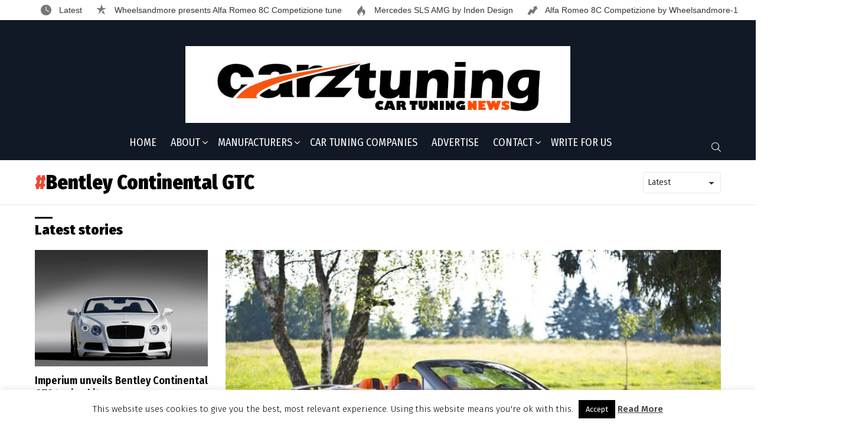

--- FILE ---
content_type: text/html; charset=UTF-8
request_url: https://www.carztuning.com/tag/bentley-continental-gtc/
body_size: 22784
content:
<!DOCTYPE html>
<!--[if IE 8]>
<html class="no-js g1-off-outside lt-ie10 lt-ie9" id="ie8" lang="en-US" prefix="og: http://ogp.me/ns#" prefix="og: https://ogp.me/ns#"><![endif]-->
<!--[if IE 9]>
<html class="no-js g1-off-outside lt-ie10" id="ie9" lang="en-US" prefix="og: http://ogp.me/ns#" prefix="og: https://ogp.me/ns#"><![endif]-->
<!--[if !IE]><!-->
<html class="no-js g1-off-outside" lang="en-US" prefix="og: http://ogp.me/ns#" prefix="og: https://ogp.me/ns#"><!--<![endif]-->
<head>
	<meta charset="UTF-8"/>
	<meta name="google-site-verification" content="tDYPFO6xyLo4YV1al3blMfNrHteQolcEDJwLtHj0AMs" />
	<meta name="ahrefs-site-verification" content="df2428479d96ed7d4bca76398f427241523ac8d26d3bb4330cdcc563b6fb82c1">
    <meta name="msvalidate.01" content="85C8850376583E5BC363642E2A594E69" />
	<link rel="profile" href="https://gmpg.org/xfn/11"/>
	<link rel="pingback" href="https://www.carztuning.com/xmlrpc.php"/>
	<link rel="shortcut icon" type="image/x-icon" href="/favicon.ico">
	<script async src="https://pagead2.googlesyndication.com/pagead/js/adsbygoogle.js?client=ca-pub-7031347925919503"
     crossorigin="anonymous"></script>
	<!-- Global site tag (gtag.js) - Google Analytics -->
<script async src="https://www.googletagmanager.com/gtag/js?id=UA-156481414-8"></script>
<script>
  window.dataLayer = window.dataLayer || [];
  function gtag(){dataLayer.push(arguments);}
  gtag('js', new Date());

  gtag('config', 'UA-156481414-8');
</script>

	
<meta name="viewport" content="initial-scale=1.0, minimum-scale=1.0, height=device-height, width=device-width" />
<meta property="og:locale" content="en_US" />
<meta property="og:type" content="object" />
<meta property="og:title" content="Bentley Continental GTC" />
<meta property="og:url" content="https://www.carztuning.com/tag/bentley-continental-gtc/" />
<meta property="og:site_name" content="Car Tuning - Car Tuning News, Modified Cars and Car Styling" />

<!-- Search Engine Optimization by Rank Math PRO - https://rankmath.com/ -->
<title>Bentley Continental GTC | Carz Tuning</title>
<meta name="robots" content="follow, noindex"/>
<meta property="og:locale" content="en_US" />
<meta property="og:type" content="article" />
<meta property="og:title" content="Bentley Continental GTC | Carz Tuning" />
<meta property="og:url" content="https://www.carztuning.com/tag/bentley-continental-gtc/" />
<meta property="og:site_name" content="CarzTuning.com" />
<meta property="article:publisher" content="https://www.facebook.com/CARZTUNINGCOM" />
<meta name="twitter:card" content="summary_large_image" />
<meta name="twitter:title" content="Bentley Continental GTC | Carz Tuning" />
<meta name="twitter:site" content="@CARZTUNINGCOM" />
<meta name="twitter:label1" content="Items" />
<meta name="twitter:data1" content="2" />
<script type="application/ld+json" class="rank-math-schema-pro">{"@context":"https://schema.org","@graph":[{"@type":"Person","@id":"https://www.carztuning.com/#person","name":"CarzTuning.com","sameAs":["https://www.facebook.com/CARZTUNINGCOM","https://twitter.com/CARZTUNINGCOM"]},{"@type":"WebSite","@id":"https://www.carztuning.com/#website","url":"https://www.carztuning.com","name":"CarzTuning.com","publisher":{"@id":"https://www.carztuning.com/#person"},"inLanguage":"en-US"},{"@type":"CollectionPage","@id":"https://www.carztuning.com/tag/bentley-continental-gtc/#webpage","url":"https://www.carztuning.com/tag/bentley-continental-gtc/","name":"Bentley Continental GTC | Carz Tuning","isPartOf":{"@id":"https://www.carztuning.com/#website"},"inLanguage":"en-US"}]}</script>
<!-- /Rank Math WordPress SEO plugin -->

<link rel='dns-prefetch' href='//fonts.googleapis.com' />
<link rel='preconnect' href='https://fonts.gstatic.com' />
<link rel="alternate" type="application/rss+xml" title="Car Tuning - Car Tuning News, Modified Cars and Car Styling &raquo; Feed" href="https://www.carztuning.com/feed/" />
<link rel="alternate" type="application/rss+xml" title="Car Tuning - Car Tuning News, Modified Cars and Car Styling &raquo; Comments Feed" href="https://www.carztuning.com/comments/feed/" />
<script type="text/javascript" id="wpp-js" src="https://www.carztuning.com/wp-content/plugins/wordpress-popular-posts/assets/js/wpp.min.js?ver=7.3.6" data-sampling="0" data-sampling-rate="100" data-api-url="https://www.carztuning.com/wp-json/wordpress-popular-posts" data-post-id="0" data-token="eca1058598" data-lang="0" data-debug="0"></script>
<link rel="alternate" type="application/rss+xml" title="Car Tuning - Car Tuning News, Modified Cars and Car Styling &raquo; Bentley Continental GTC Tag Feed" href="https://www.carztuning.com/tag/bentley-continental-gtc/feed/" />
<style id='wp-img-auto-sizes-contain-inline-css' type='text/css'>
img:is([sizes=auto i],[sizes^="auto," i]){contain-intrinsic-size:3000px 1500px}
/*# sourceURL=wp-img-auto-sizes-contain-inline-css */
</style>
<style id='wp-emoji-styles-inline-css' type='text/css'>

	img.wp-smiley, img.emoji {
		display: inline !important;
		border: none !important;
		box-shadow: none !important;
		height: 1em !important;
		width: 1em !important;
		margin: 0 0.07em !important;
		vertical-align: -0.1em !important;
		background: none !important;
		padding: 0 !important;
	}
/*# sourceURL=wp-emoji-styles-inline-css */
</style>
<style id='classic-theme-styles-inline-css' type='text/css'>
/*! This file is auto-generated */
.wp-block-button__link{color:#fff;background-color:#32373c;border-radius:9999px;box-shadow:none;text-decoration:none;padding:calc(.667em + 2px) calc(1.333em + 2px);font-size:1.125em}.wp-block-file__button{background:#32373c;color:#fff;text-decoration:none}
/*# sourceURL=/wp-includes/css/classic-themes.min.css */
</style>
<link rel='stylesheet' id='wpzoom-social-icons-block-style-css' href='https://www.carztuning.com/wp-content/plugins/social-icons-widget-by-wpzoom/block/dist/style-wpzoom-social-icons.css?ver=4.5.3' type='text/css' media='all' />
<style id='global-styles-inline-css' type='text/css'>
:root{--wp--preset--aspect-ratio--square: 1;--wp--preset--aspect-ratio--4-3: 4/3;--wp--preset--aspect-ratio--3-4: 3/4;--wp--preset--aspect-ratio--3-2: 3/2;--wp--preset--aspect-ratio--2-3: 2/3;--wp--preset--aspect-ratio--16-9: 16/9;--wp--preset--aspect-ratio--9-16: 9/16;--wp--preset--color--black: #000000;--wp--preset--color--cyan-bluish-gray: #abb8c3;--wp--preset--color--white: #ffffff;--wp--preset--color--pale-pink: #f78da7;--wp--preset--color--vivid-red: #cf2e2e;--wp--preset--color--luminous-vivid-orange: #ff6900;--wp--preset--color--luminous-vivid-amber: #fcb900;--wp--preset--color--light-green-cyan: #7bdcb5;--wp--preset--color--vivid-green-cyan: #00d084;--wp--preset--color--pale-cyan-blue: #8ed1fc;--wp--preset--color--vivid-cyan-blue: #0693e3;--wp--preset--color--vivid-purple: #9b51e0;--wp--preset--gradient--vivid-cyan-blue-to-vivid-purple: linear-gradient(135deg,rgb(6,147,227) 0%,rgb(155,81,224) 100%);--wp--preset--gradient--light-green-cyan-to-vivid-green-cyan: linear-gradient(135deg,rgb(122,220,180) 0%,rgb(0,208,130) 100%);--wp--preset--gradient--luminous-vivid-amber-to-luminous-vivid-orange: linear-gradient(135deg,rgb(252,185,0) 0%,rgb(255,105,0) 100%);--wp--preset--gradient--luminous-vivid-orange-to-vivid-red: linear-gradient(135deg,rgb(255,105,0) 0%,rgb(207,46,46) 100%);--wp--preset--gradient--very-light-gray-to-cyan-bluish-gray: linear-gradient(135deg,rgb(238,238,238) 0%,rgb(169,184,195) 100%);--wp--preset--gradient--cool-to-warm-spectrum: linear-gradient(135deg,rgb(74,234,220) 0%,rgb(151,120,209) 20%,rgb(207,42,186) 40%,rgb(238,44,130) 60%,rgb(251,105,98) 80%,rgb(254,248,76) 100%);--wp--preset--gradient--blush-light-purple: linear-gradient(135deg,rgb(255,206,236) 0%,rgb(152,150,240) 100%);--wp--preset--gradient--blush-bordeaux: linear-gradient(135deg,rgb(254,205,165) 0%,rgb(254,45,45) 50%,rgb(107,0,62) 100%);--wp--preset--gradient--luminous-dusk: linear-gradient(135deg,rgb(255,203,112) 0%,rgb(199,81,192) 50%,rgb(65,88,208) 100%);--wp--preset--gradient--pale-ocean: linear-gradient(135deg,rgb(255,245,203) 0%,rgb(182,227,212) 50%,rgb(51,167,181) 100%);--wp--preset--gradient--electric-grass: linear-gradient(135deg,rgb(202,248,128) 0%,rgb(113,206,126) 100%);--wp--preset--gradient--midnight: linear-gradient(135deg,rgb(2,3,129) 0%,rgb(40,116,252) 100%);--wp--preset--font-size--small: 13px;--wp--preset--font-size--medium: 20px;--wp--preset--font-size--large: 36px;--wp--preset--font-size--x-large: 42px;--wp--preset--spacing--20: 0.44rem;--wp--preset--spacing--30: 0.67rem;--wp--preset--spacing--40: 1rem;--wp--preset--spacing--50: 1.5rem;--wp--preset--spacing--60: 2.25rem;--wp--preset--spacing--70: 3.38rem;--wp--preset--spacing--80: 5.06rem;--wp--preset--shadow--natural: 6px 6px 9px rgba(0, 0, 0, 0.2);--wp--preset--shadow--deep: 12px 12px 50px rgba(0, 0, 0, 0.4);--wp--preset--shadow--sharp: 6px 6px 0px rgba(0, 0, 0, 0.2);--wp--preset--shadow--outlined: 6px 6px 0px -3px rgb(255, 255, 255), 6px 6px rgb(0, 0, 0);--wp--preset--shadow--crisp: 6px 6px 0px rgb(0, 0, 0);}:where(.is-layout-flex){gap: 0.5em;}:where(.is-layout-grid){gap: 0.5em;}body .is-layout-flex{display: flex;}.is-layout-flex{flex-wrap: wrap;align-items: center;}.is-layout-flex > :is(*, div){margin: 0;}body .is-layout-grid{display: grid;}.is-layout-grid > :is(*, div){margin: 0;}:where(.wp-block-columns.is-layout-flex){gap: 2em;}:where(.wp-block-columns.is-layout-grid){gap: 2em;}:where(.wp-block-post-template.is-layout-flex){gap: 1.25em;}:where(.wp-block-post-template.is-layout-grid){gap: 1.25em;}.has-black-color{color: var(--wp--preset--color--black) !important;}.has-cyan-bluish-gray-color{color: var(--wp--preset--color--cyan-bluish-gray) !important;}.has-white-color{color: var(--wp--preset--color--white) !important;}.has-pale-pink-color{color: var(--wp--preset--color--pale-pink) !important;}.has-vivid-red-color{color: var(--wp--preset--color--vivid-red) !important;}.has-luminous-vivid-orange-color{color: var(--wp--preset--color--luminous-vivid-orange) !important;}.has-luminous-vivid-amber-color{color: var(--wp--preset--color--luminous-vivid-amber) !important;}.has-light-green-cyan-color{color: var(--wp--preset--color--light-green-cyan) !important;}.has-vivid-green-cyan-color{color: var(--wp--preset--color--vivid-green-cyan) !important;}.has-pale-cyan-blue-color{color: var(--wp--preset--color--pale-cyan-blue) !important;}.has-vivid-cyan-blue-color{color: var(--wp--preset--color--vivid-cyan-blue) !important;}.has-vivid-purple-color{color: var(--wp--preset--color--vivid-purple) !important;}.has-black-background-color{background-color: var(--wp--preset--color--black) !important;}.has-cyan-bluish-gray-background-color{background-color: var(--wp--preset--color--cyan-bluish-gray) !important;}.has-white-background-color{background-color: var(--wp--preset--color--white) !important;}.has-pale-pink-background-color{background-color: var(--wp--preset--color--pale-pink) !important;}.has-vivid-red-background-color{background-color: var(--wp--preset--color--vivid-red) !important;}.has-luminous-vivid-orange-background-color{background-color: var(--wp--preset--color--luminous-vivid-orange) !important;}.has-luminous-vivid-amber-background-color{background-color: var(--wp--preset--color--luminous-vivid-amber) !important;}.has-light-green-cyan-background-color{background-color: var(--wp--preset--color--light-green-cyan) !important;}.has-vivid-green-cyan-background-color{background-color: var(--wp--preset--color--vivid-green-cyan) !important;}.has-pale-cyan-blue-background-color{background-color: var(--wp--preset--color--pale-cyan-blue) !important;}.has-vivid-cyan-blue-background-color{background-color: var(--wp--preset--color--vivid-cyan-blue) !important;}.has-vivid-purple-background-color{background-color: var(--wp--preset--color--vivid-purple) !important;}.has-black-border-color{border-color: var(--wp--preset--color--black) !important;}.has-cyan-bluish-gray-border-color{border-color: var(--wp--preset--color--cyan-bluish-gray) !important;}.has-white-border-color{border-color: var(--wp--preset--color--white) !important;}.has-pale-pink-border-color{border-color: var(--wp--preset--color--pale-pink) !important;}.has-vivid-red-border-color{border-color: var(--wp--preset--color--vivid-red) !important;}.has-luminous-vivid-orange-border-color{border-color: var(--wp--preset--color--luminous-vivid-orange) !important;}.has-luminous-vivid-amber-border-color{border-color: var(--wp--preset--color--luminous-vivid-amber) !important;}.has-light-green-cyan-border-color{border-color: var(--wp--preset--color--light-green-cyan) !important;}.has-vivid-green-cyan-border-color{border-color: var(--wp--preset--color--vivid-green-cyan) !important;}.has-pale-cyan-blue-border-color{border-color: var(--wp--preset--color--pale-cyan-blue) !important;}.has-vivid-cyan-blue-border-color{border-color: var(--wp--preset--color--vivid-cyan-blue) !important;}.has-vivid-purple-border-color{border-color: var(--wp--preset--color--vivid-purple) !important;}.has-vivid-cyan-blue-to-vivid-purple-gradient-background{background: var(--wp--preset--gradient--vivid-cyan-blue-to-vivid-purple) !important;}.has-light-green-cyan-to-vivid-green-cyan-gradient-background{background: var(--wp--preset--gradient--light-green-cyan-to-vivid-green-cyan) !important;}.has-luminous-vivid-amber-to-luminous-vivid-orange-gradient-background{background: var(--wp--preset--gradient--luminous-vivid-amber-to-luminous-vivid-orange) !important;}.has-luminous-vivid-orange-to-vivid-red-gradient-background{background: var(--wp--preset--gradient--luminous-vivid-orange-to-vivid-red) !important;}.has-very-light-gray-to-cyan-bluish-gray-gradient-background{background: var(--wp--preset--gradient--very-light-gray-to-cyan-bluish-gray) !important;}.has-cool-to-warm-spectrum-gradient-background{background: var(--wp--preset--gradient--cool-to-warm-spectrum) !important;}.has-blush-light-purple-gradient-background{background: var(--wp--preset--gradient--blush-light-purple) !important;}.has-blush-bordeaux-gradient-background{background: var(--wp--preset--gradient--blush-bordeaux) !important;}.has-luminous-dusk-gradient-background{background: var(--wp--preset--gradient--luminous-dusk) !important;}.has-pale-ocean-gradient-background{background: var(--wp--preset--gradient--pale-ocean) !important;}.has-electric-grass-gradient-background{background: var(--wp--preset--gradient--electric-grass) !important;}.has-midnight-gradient-background{background: var(--wp--preset--gradient--midnight) !important;}.has-small-font-size{font-size: var(--wp--preset--font-size--small) !important;}.has-medium-font-size{font-size: var(--wp--preset--font-size--medium) !important;}.has-large-font-size{font-size: var(--wp--preset--font-size--large) !important;}.has-x-large-font-size{font-size: var(--wp--preset--font-size--x-large) !important;}
:where(.wp-block-post-template.is-layout-flex){gap: 1.25em;}:where(.wp-block-post-template.is-layout-grid){gap: 1.25em;}
:where(.wp-block-term-template.is-layout-flex){gap: 1.25em;}:where(.wp-block-term-template.is-layout-grid){gap: 1.25em;}
:where(.wp-block-columns.is-layout-flex){gap: 2em;}:where(.wp-block-columns.is-layout-grid){gap: 2em;}
:root :where(.wp-block-pullquote){font-size: 1.5em;line-height: 1.6;}
/*# sourceURL=global-styles-inline-css */
</style>
<link rel='stylesheet' id='adace-style-css' href='https://www.carztuning.com/wp-content/plugins/ad-ace/assets/css/style.min.css?ver=1.3.28' type='text/css' media='all' />
<link rel='stylesheet' id='shoppable-images-css-css' href='https://www.carztuning.com/wp-content/plugins/ad-ace/assets/css/shoppable-images-front.min.css?ver=1.3.28' type='text/css' media='all' />
<link rel='stylesheet' id='cace-all-css' href='https://www.carztuning.com/wp-content/plugins/comment-ace/assets/css/all.min.css?ver=1.0.8' type='text/css' media='all' />
<link rel='stylesheet' id='contact-form-7-css' href='https://www.carztuning.com/wp-content/plugins/contact-form-7/includes/css/styles.css?ver=6.1.4' type='text/css' media='all' />
<link rel='stylesheet' id='cookie-law-info-css' href='https://www.carztuning.com/wp-content/plugins/cookie-law-info/legacy/public/css/cookie-law-info-public.css?ver=3.3.9.1' type='text/css' media='all' />
<link rel='stylesheet' id='cookie-law-info-gdpr-css' href='https://www.carztuning.com/wp-content/plugins/cookie-law-info/legacy/public/css/cookie-law-info-gdpr.css?ver=3.3.9.1' type='text/css' media='all' />
<link rel='stylesheet' id='mace-lazy-load-youtube-css' href='https://www.carztuning.com/wp-content/plugins/media-ace/includes/lazy-load/assets/css/youtube.min.css?ver=1.4.13' type='text/css' media='all' />
<link rel='stylesheet' id='mace-gallery-css' href='https://www.carztuning.com/wp-content/plugins/media-ace/includes/gallery/css/gallery.min.css?ver=6.9' type='text/css' media='all' />
<link rel='stylesheet' id='responsive-lightbox-swipebox-css' href='https://www.carztuning.com/wp-content/plugins/responsive-lightbox/assets/swipebox/swipebox.min.css?ver=1.5.2' type='text/css' media='all' />
<link rel='stylesheet' id='jquery-magnific-popup-css' href='https://www.carztuning.com/wp-content/plugins/snax/assets/js/jquery.magnific-popup/magnific-popup.css?ver=6.9' type='text/css' media='all' />
<link rel='stylesheet' id='snax-css' href='https://www.carztuning.com/wp-content/plugins/snax/css/snax.min.css?ver=1.94' type='text/css' media='all' />
<link rel='stylesheet' id='wyr-main-css' href='https://www.carztuning.com/wp-content/plugins/whats-your-reaction/css/main.min.css?ver=1.3.20' type='text/css' media='all' />
<link rel='stylesheet' id='essb-social-profiles-css' href='https://www.carztuning.com/wp-content/plugins/easy-social-share-buttons3/lib/modules/social-followers-counter/assets/social-profiles.min.css?ver=8.8' type='text/css' media='all' />
<link rel='stylesheet' id='subscribe-forms-css-css' href='https://www.carztuning.com/wp-content/plugins/easy-social-share-buttons3/assets/modules/subscribe-forms.min.css?ver=8.8' type='text/css' media='all' />
<link rel='stylesheet' id='easy-social-share-buttons-css' href='https://www.carztuning.com/wp-content/plugins/easy-social-share-buttons3/assets/css/easy-social-share-buttons.min.css?ver=8.8' type='text/css' media='all' />
<style id='easy-social-share-buttons-inline-css' type='text/css'>
.essb_topbar .essb_topbar_inner{max-width:1152px;margin:0 auto;padding-left:0;padding-right:0;}.essb_topbar{margin-top:-200px;}
/*# sourceURL=easy-social-share-buttons-inline-css */
</style>
<link rel='stylesheet' id='wordpress-popular-posts-css-css' href='https://www.carztuning.com/wp-content/plugins/wordpress-popular-posts/assets/css/wpp.css?ver=7.3.6' type='text/css' media='all' />
<link rel='stylesheet' id='g1-main-css' href='https://www.carztuning.com/wp-content/themes/carztuning_v2/css/9.2.5/styles/carmania/all-light.min.css?ver=9.2.5' type='text/css' media='all' />
<link rel='stylesheet' id='bimber-google-fonts-css' href='//fonts.googleapis.com/css?family=Fira+Sans%3A400%2C300%2C500%2C600%2C700%2C900%7CFira+Sans+Condensed%3A400%2C300%2C500%2C600%2C700%2C900&#038;subset=latin%2Clatin-ext&#038;display=swap&#038;ver=9.2.5' type='text/css' media='all' />
<link rel='stylesheet' id='bimber-dynamic-style-css' href='https://www.carztuning.com/wp-content/uploads/dynamic-style-1714114593.css' type='text/css' media='all' />
<link rel='stylesheet' id='wpzoom-social-icons-socicon-css' href='https://www.carztuning.com/wp-content/plugins/social-icons-widget-by-wpzoom/assets/css/wpzoom-socicon.css?ver=1767626127' type='text/css' media='all' />
<link rel='stylesheet' id='wpzoom-social-icons-genericons-css' href='https://www.carztuning.com/wp-content/plugins/social-icons-widget-by-wpzoom/assets/css/genericons.css?ver=1767626127' type='text/css' media='all' />
<link rel='stylesheet' id='wpzoom-social-icons-academicons-css' href='https://www.carztuning.com/wp-content/plugins/social-icons-widget-by-wpzoom/assets/css/academicons.min.css?ver=1767626127' type='text/css' media='all' />
<link rel='stylesheet' id='wpzoom-social-icons-font-awesome-3-css' href='https://www.carztuning.com/wp-content/plugins/social-icons-widget-by-wpzoom/assets/css/font-awesome-3.min.css?ver=1767626127' type='text/css' media='all' />
<link rel='stylesheet' id='dashicons-css' href='https://www.carztuning.com/wp-includes/css/dashicons.min.css?ver=6.9' type='text/css' media='all' />
<link rel='stylesheet' id='wpzoom-social-icons-styles-css' href='https://www.carztuning.com/wp-content/plugins/social-icons-widget-by-wpzoom/assets/css/wpzoom-social-icons-styles.css?ver=1767626127' type='text/css' media='all' />
<link rel='stylesheet' id='wp-pagenavi-css' href='https://www.carztuning.com/wp-content/plugins/wp-pagenavi/pagenavi-css.css?ver=2.70' type='text/css' media='all' />
<link rel='stylesheet' id='bimber-snax-extra-css' href='https://www.carztuning.com/wp-content/themes/carztuning_v2/css/9.2.5/styles/carmania/snax-extra-light.min.css?ver=9.2.5' type='text/css' media='all' />
<link rel='stylesheet' id='bimber-vc-css' href='https://www.carztuning.com/wp-content/themes/carztuning_v2/css/9.2.5/styles/carmania/vc-light.min.css?ver=9.2.5' type='text/css' media='all' />
<link rel='stylesheet' id='bimber-essb-css' href='https://www.carztuning.com/wp-content/themes/carztuning_v2/css/9.2.5/styles/carmania/essb-light.min.css?ver=9.2.5' type='text/css' media='all' />
<link rel='stylesheet' id='bimber-mashshare-css' href='https://www.carztuning.com/wp-content/themes/carztuning_v2/css/9.2.5/styles/carmania/mashshare-light.min.css?ver=9.2.5' type='text/css' media='all' />
<link rel='preload' as='font'  id='wpzoom-social-icons-font-academicons-woff2-css' href='https://www.carztuning.com/wp-content/plugins/social-icons-widget-by-wpzoom/assets/font/academicons.woff2?v=1.9.2'  type='font/woff2' crossorigin />
<link rel='preload' as='font'  id='wpzoom-social-icons-font-fontawesome-3-woff2-css' href='https://www.carztuning.com/wp-content/plugins/social-icons-widget-by-wpzoom/assets/font/fontawesome-webfont.woff2?v=4.7.0'  type='font/woff2' crossorigin />
<link rel='preload' as='font'  id='wpzoom-social-icons-font-genericons-woff-css' href='https://www.carztuning.com/wp-content/plugins/social-icons-widget-by-wpzoom/assets/font/Genericons.woff'  type='font/woff' crossorigin />
<link rel='preload' as='font'  id='wpzoom-social-icons-font-socicon-woff2-css' href='https://www.carztuning.com/wp-content/plugins/social-icons-widget-by-wpzoom/assets/font/socicon.woff2?v=4.5.3'  type='font/woff2' crossorigin />
<script type="text/javascript" src="https://www.carztuning.com/wp-includes/js/jquery/jquery.min.js?ver=3.7.1" id="jquery-core-js"></script>
<script type="text/javascript" src="https://www.carztuning.com/wp-includes/js/jquery/jquery-migrate.min.js?ver=3.4.1" id="jquery-migrate-js"></script>
<script type="text/javascript" src="https://www.carztuning.com/wp-content/plugins/ad-ace/assets/js/slot-slideup.js?ver=1.3.28" id="adace-slot-slideup-js"></script>
<script type="text/javascript" src="https://www.carztuning.com/wp-content/plugins/ad-ace/includes/shoppable-images/assets/js/shoppable-images-front.js?ver=1.3.28" id="shoppable-images-js-js"></script>
<script type="text/javascript" src="https://www.carztuning.com/wp-content/plugins/ad-ace/assets/js/coupons.js?ver=1.3.28" id="adace-coupons-js"></script>
<script type="text/javascript" id="cookie-law-info-js-extra">
/* <![CDATA[ */
var Cli_Data = {"nn_cookie_ids":[],"cookielist":[],"non_necessary_cookies":[],"ccpaEnabled":"","ccpaRegionBased":"","ccpaBarEnabled":"","strictlyEnabled":["necessary","obligatoire"],"ccpaType":"gdpr","js_blocking":"","custom_integration":"","triggerDomRefresh":"","secure_cookies":""};
var cli_cookiebar_settings = {"animate_speed_hide":"500","animate_speed_show":"500","background":"#FFF","border":"#b1a6a6c2","border_on":"","button_1_button_colour":"#000","button_1_button_hover":"#000000","button_1_link_colour":"#fff","button_1_as_button":"1","button_1_new_win":"","button_2_button_colour":"#333","button_2_button_hover":"#292929","button_2_link_colour":"#444444","button_2_as_button":"","button_2_hidebar":"","button_3_button_colour":"#000","button_3_button_hover":"#000000","button_3_link_colour":"#fff","button_3_as_button":"1","button_3_new_win":"","button_4_button_colour":"#000","button_4_button_hover":"#000000","button_4_link_colour":"#fff","button_4_as_button":"1","button_7_button_colour":"#61a229","button_7_button_hover":"#4e8221","button_7_link_colour":"#fff","button_7_as_button":"1","button_7_new_win":"","font_family":"inherit","header_fix":"","notify_animate_hide":"1","notify_animate_show":"1","notify_div_id":"#cookie-law-info-bar","notify_position_horizontal":"right","notify_position_vertical":"bottom","scroll_close":"","scroll_close_reload":"","accept_close_reload":"","reject_close_reload":"","showagain_tab":"","showagain_background":"#fff","showagain_border":"#000","showagain_div_id":"#cookie-law-info-again","showagain_x_position":"100px","text":"#000","show_once_yn":"","show_once":"10000","logging_on":"","as_popup":"","popup_overlay":"1","bar_heading_text":"","cookie_bar_as":"banner","popup_showagain_position":"bottom-right","widget_position":"left"};
var log_object = {"ajax_url":"https://www.carztuning.com/wp-admin/admin-ajax.php"};
//# sourceURL=cookie-law-info-js-extra
/* ]]> */
</script>
<script type="text/javascript" src="https://www.carztuning.com/wp-content/plugins/cookie-law-info/legacy/public/js/cookie-law-info-public.js?ver=3.3.9.1" id="cookie-law-info-js"></script>
<script type="text/javascript" src="https://www.carztuning.com/wp-content/plugins/responsive-lightbox/assets/dompurify/purify.min.js?ver=3.1.7" id="dompurify-js"></script>
<script type="text/javascript" id="responsive-lightbox-sanitizer-js-before">
/* <![CDATA[ */
window.RLG = window.RLG || {}; window.RLG.sanitizeAllowedHosts = ["youtube.com","www.youtube.com","youtu.be","vimeo.com","player.vimeo.com"];
//# sourceURL=responsive-lightbox-sanitizer-js-before
/* ]]> */
</script>
<script type="text/javascript" src="https://www.carztuning.com/wp-content/plugins/responsive-lightbox/js/sanitizer.js?ver=2.6.0" id="responsive-lightbox-sanitizer-js"></script>
<script type="text/javascript" src="https://www.carztuning.com/wp-content/plugins/responsive-lightbox/assets/swipebox/jquery.swipebox.min.js?ver=1.5.2" id="responsive-lightbox-swipebox-js"></script>
<script type="text/javascript" src="https://www.carztuning.com/wp-includes/js/underscore.min.js?ver=1.13.7" id="underscore-js"></script>
<script type="text/javascript" src="https://www.carztuning.com/wp-content/plugins/responsive-lightbox/assets/infinitescroll/infinite-scroll.pkgd.min.js?ver=4.0.1" id="responsive-lightbox-infinite-scroll-js"></script>
<script type="text/javascript" id="responsive-lightbox-js-before">
/* <![CDATA[ */
var rlArgs = {"script":"swipebox","selector":"lightbox","customEvents":"","activeGalleries":true,"animation":true,"hideCloseButtonOnMobile":false,"removeBarsOnMobile":false,"hideBars":true,"hideBarsDelay":5000,"videoMaxWidth":1080,"useSVG":true,"loopAtEnd":false,"woocommerce_gallery":false,"ajaxurl":"https:\/\/www.carztuning.com\/wp-admin\/admin-ajax.php","nonce":"da7ee4b759","preview":false,"postId":0,"scriptExtension":false};

//# sourceURL=responsive-lightbox-js-before
/* ]]> */
</script>
<script type="text/javascript" src="https://www.carztuning.com/wp-content/plugins/responsive-lightbox/js/front.js?ver=2.6.0" id="responsive-lightbox-js"></script>
<script type="text/javascript" src="https://www.carztuning.com/wp-content/themes/carztuning_v2/js/modernizr/modernizr-custom.min.js?ver=3.3.0" id="modernizr-js"></script>
<link rel="https://api.w.org/" href="https://www.carztuning.com/wp-json/" /><link rel="alternate" title="JSON" type="application/json" href="https://www.carztuning.com/wp-json/wp/v2/tags/177" /><link rel="EditURI" type="application/rsd+xml" title="RSD" href="https://www.carztuning.com/xmlrpc.php?rsd" />
<link rel="preload" href="https://www.carztuning.com/wp-content/plugins/g1-socials/css/iconfont/fonts/g1-socials.woff" as="font" type="font/woff" crossorigin="anonymous">	<style>
		.lazyload, .lazyloading {
			opacity: 0;
		}
		.lazyloaded {
			opacity: 1;
		}
		.lazyload,
		.lazyloading,
		.lazyloaded {
			transition: opacity 0.175s ease-in-out;
		}

		iframe.lazyloading {
			opacity: 1;
			transition: opacity 0.375s ease-in-out;
			background: #f2f2f2 no-repeat center;
		}
		iframe.lazyloaded {
			opacity: 1;
		}
	</style>
	<link rel="preload" href="https://www.carztuning.com/wp-content/plugins/snax/css/snaxicon/fonts/snaxicon.woff" as="font" type="font/woff" crossorigin="anonymous">            <style id="wpp-loading-animation-styles">@-webkit-keyframes bgslide{from{background-position-x:0}to{background-position-x:-200%}}@keyframes bgslide{from{background-position-x:0}to{background-position-x:-200%}}.wpp-widget-block-placeholder,.wpp-shortcode-placeholder{margin:0 auto;width:60px;height:3px;background:#dd3737;background:linear-gradient(90deg,#dd3737 0%,#571313 10%,#dd3737 100%);background-size:200% auto;border-radius:3px;-webkit-animation:bgslide 1s infinite linear;animation:bgslide 1s infinite linear}</style>
            	<style>
	@font-face {
		font-family: "bimber";
							src:url("https://www.carztuning.com/wp-content/themes/carztuning_v2/css/9.2.5/bimber/fonts/bimber.eot");
			src:url("https://www.carztuning.com/wp-content/themes/carztuning_v2/css/9.2.5/bimber/fonts/bimber.eot?#iefix") format("embedded-opentype"),
			url("https://www.carztuning.com/wp-content/themes/carztuning_v2/css/9.2.5/bimber/fonts/bimber.woff") format("woff"),
			url("https://www.carztuning.com/wp-content/themes/carztuning_v2/css/9.2.5/bimber/fonts/bimber.ttf") format("truetype"),
			url("https://www.carztuning.com/wp-content/themes/carztuning_v2/css/9.2.5/bimber/fonts/bimber.svg#bimber") format("svg");
				font-weight: normal;
		font-style: normal;
		font-display: block;
	}
	</style>
	<meta name="generator" content="Elementor 3.34.0; features: e_font_icon_svg, additional_custom_breakpoints; settings: css_print_method-external, google_font-enabled, font_display-swap">
			<style>
				.e-con.e-parent:nth-of-type(n+4):not(.e-lazyloaded):not(.e-no-lazyload),
				.e-con.e-parent:nth-of-type(n+4):not(.e-lazyloaded):not(.e-no-lazyload) * {
					background-image: none !important;
				}
				@media screen and (max-height: 1024px) {
					.e-con.e-parent:nth-of-type(n+3):not(.e-lazyloaded):not(.e-no-lazyload),
					.e-con.e-parent:nth-of-type(n+3):not(.e-lazyloaded):not(.e-no-lazyload) * {
						background-image: none !important;
					}
				}
				@media screen and (max-height: 640px) {
					.e-con.e-parent:nth-of-type(n+2):not(.e-lazyloaded):not(.e-no-lazyload),
					.e-con.e-parent:nth-of-type(n+2):not(.e-lazyloaded):not(.e-no-lazyload) * {
						background-image: none !important;
					}
				}
			</style>
			<meta name="generator" content="Powered by WPBakery Page Builder - drag and drop page builder for WordPress."/>
	<script>if("undefined"!=typeof localStorage){var nsfwItemId=document.getElementsByName("g1:nsfw-item-id");nsfwItemId=nsfwItemId.length>0?nsfwItemId[0].getAttribute("content"):"g1_nsfw_off",window.g1SwitchNSFW=function(e){e?(localStorage.setItem(nsfwItemId,1),document.documentElement.classList.add("g1-nsfw-off")):(localStorage.removeItem(nsfwItemId),document.documentElement.classList.remove("g1-nsfw-off"))};try{var nsfwmode=localStorage.getItem(nsfwItemId);window.g1SwitchNSFW(nsfwmode)}catch(e){}}</script>
	<noscript><style> .wpb_animate_when_almost_visible { opacity: 1; }</style></noscript></head>

<body data-rsssl=1 class="archive tag tag-bentley-continental-gtc tag-177 wp-embed-responsive wp-theme-carztuning_v2 snax-hoverable essb-8.8 g1-layout-stretched g1-hoverable g1-has-mobile-logo g1-sidebar-normal wpb-js-composer js-comp-ver-6.10.0 vc_responsive elementor-default elementor-kit-15230" itemscope="" itemtype="http://schema.org/WebPage" >

<div class="g1-body-inner">

	<div id="page">
		

		

					<div class="g1-row g1-row-layout-page g1-hb-row g1-hb-row-normal g1-hb-row-a g1-hb-row-1 g1-hb-boxed g1-hb-sticky-off g1-hb-shadow-off">
			<div class="g1-row-inner">
				<div class="g1-column g1-dropable">
											<div class="g1-bin-1 g1-bin-grow-off">
							<div class="g1-bin g1-bin-align-left">
																		<nav class="g1-quick-nav g1-quick-nav-long g1-quick-nav-small-icons">
		<ul class="g1-quick-nav-menu">
			                					<li class="menu-item menu-item-type-g1-latest ">
						<a href="https://www.carztuning.com">
							Latest						</a>
					</li>
													<li class="menu-item menu-item-type-g1-popular ">
						<a href="https://www.carztuning.com/2012/05/wheelsandmore-presents-alfa-romeo-8c-competizione-tune/">
							Wheelsandmore presents Alfa Romeo 8C Competizione tune						</a>
					</li>
													<li class="menu-item menu-item-type-g1-hot ">
						<a href="https://www.carztuning.com/2012/06/mercedes-sls-amg-by-inden-design/">
							Mercedes SLS AMG by Inden Design						</a>
					</li>
													<li class="menu-item menu-item-type-g1-trending ">
						<a href="https://www.carztuning.com/2012/05/wheelsandmore-presents-alfa-romeo-8c-competizione-tune/alfa-romeo-8c-competizione-by-wheelsandmore-1/">
							Alfa Romeo 8C Competizione by Wheelsandmore-1						</a>
					</li>
									</ul>
	</nav>
															</div>
						</div>
											<div class="g1-bin-2 g1-bin-grow-off">
							<div class="g1-bin g1-bin-align-center">
															</div>
						</div>
											<div class="g1-bin-3 g1-bin-grow-off">
							<div class="g1-bin g1-bin-align-right">
																	<ul id="g1-social-icons-1" class="g1-socials-items g1-socials-items-tpl-grid g1-socials-hb-list g1-socials-s  ">
			<li class="g1-socials-item g1-socials-item-facebook">
	   <a class="g1-socials-item-link" rel="nofollow" href="https://www.facebook.com/CARZTUNINGCOM" target="_blank" rel="noopener">
		   <span class="g1-socials-item-icon g1-socials-item-icon-48 g1-socials-item-icon-text g1-socials-item-icon-facebook"></span>
		   <span class="g1-socials-item-tooltip">
			   <span class="g1-socials-item-tooltip-inner">facebook</span>
		   </span>
	   </a>
	</li>
			<li class="g1-socials-item g1-socials-item-twitter">
	   <a class="g1-socials-item-link" rel="nofollow" href="https://www.twitter.com/CARZTUNINGCOM" target="_blank" rel="noopener">
		   <span class="g1-socials-item-icon g1-socials-item-icon-48 g1-socials-item-icon-text g1-socials-item-icon-twitter"></span>
		   <span class="g1-socials-item-tooltip">
			   <span class="g1-socials-item-tooltip-inner">twitter</span>
		   </span>
	   </a>
	</li>
			<li class="g1-socials-item g1-socials-item-instagram">
	   <a class="g1-socials-item-link" rel="nofollow" href="https://instagram.com/CARZTUNING" target="_blank" rel="noopener">
		   <span class="g1-socials-item-icon g1-socials-item-icon-48 g1-socials-item-icon-text g1-socials-item-icon-instagram"></span>
		   <span class="g1-socials-item-tooltip">
			   <span class="g1-socials-item-tooltip-inner">instagram</span>
		   </span>
	   </a>
	</li>
			<li class="g1-socials-item g1-socials-item-pinterest">
	   <a class="g1-socials-item-link" rel="nofollow" href="https://www.pinterest.com/CARZTUNING/" target="_blank" rel="noopener">
		   <span class="g1-socials-item-icon g1-socials-item-icon-48 g1-socials-item-icon-text g1-socials-item-icon-pinterest"></span>
		   <span class="g1-socials-item-tooltip">
			   <span class="g1-socials-item-tooltip-inner">pinterest</span>
		   </span>
	   </a>
	</li>
			<li class="g1-socials-item g1-socials-item-youtube">
	   <a class="g1-socials-item-link" rel="nofollow" href="https://www.youtube.com/user/CARZTUNING" target="_blank" rel="noopener">
		   <span class="g1-socials-item-icon g1-socials-item-icon-48 g1-socials-item-icon-text g1-socials-item-icon-youtube"></span>
		   <span class="g1-socials-item-tooltip">
			   <span class="g1-socials-item-tooltip-inner">youtube</span>
		   </span>
	   </a>
	</li>
	</ul>
															</div>
						</div>
									</div>
			</div>
			<div class="g1-row-background"></div>
		</div>
			<div class="g1-row g1-row-layout-page g1-hb-row g1-hb-row-normal g1-hb-row-b g1-hb-row-2 g1-hb-boxed g1-hb-sticky-off g1-hb-shadow-off">
			<div class="g1-row-inner">
				<div class="g1-column g1-dropable">
											<div class="g1-bin-1 g1-bin-grow-off">
							<div class="g1-bin g1-bin-align-left">
															</div>
						</div>
											<div class="g1-bin-2 g1-bin-grow-off">
							<div class="g1-bin g1-bin-align-center">
																	<div class="g1-id g1-id-desktop">
			<p class="g1-mega g1-mega-1st site-title">
	
			<a class="g1-logo-wrapper"
			   href="https://www.carztuning.com/" rel="home">
									<picture class="g1-logo g1-logo-default">
						<source media="(min-width: 1025px)" srcset="https://www.carztuning.com/wp-content/uploads/2024/02/CarzTuning-Logo-Car-Tuning-News.png 2x,https://www.carztuning.com/wp-content/uploads/2024/02/CarzTuning-Logo-Car-Tuning-News.png 1x">
						<source media="(max-width: 1024px)" srcset="data:image/svg+xml,%3Csvg%20xmlns%3D%27http%3A%2F%2Fwww.w3.org%2F2000%2Fsvg%27%20viewBox%3D%270%200%20652%20124%27%2F%3E">
						<img
							src="https://www.carztuning.com/wp-content/uploads/2024/02/CarzTuning-Logo-Car-Tuning-News.png"
							width="652"
							height="124"
							alt="Car Tuning - Car Tuning News, Modified Cars and Car Styling" />
					</picture>

											<picture class="g1-logo g1-logo-inverted">
							<source id="g1-logo-inverted-source" media="(min-width: 1025px)" srcset="data:image/svg+xml,%3Csvg%20xmlns%3D%27http%3A%2F%2Fwww.w3.org%2F2000%2Fsvg%27%20viewBox%3D%270%200%20652%20124%27%2F%3E" data-srcset="https://www.carztuning.com/wp-content/uploads/2024/02/CarzTuning-Logo-Car-Tuning-News.png 2x,https://www.carztuning.com/wp-content/uploads/2024/02/CarzTuning-Logo-Car-Tuning-News.png 1x">
							<source media="(max-width: 1024px)" srcset="data:image/svg+xml,%3Csvg%20xmlns%3D%27http%3A%2F%2Fwww.w3.org%2F2000%2Fsvg%27%20viewBox%3D%270%200%20652%20124%27%2F%3E">
							<img
								id="g1-logo-inverted-img"
								class="lazyload"
								src=""
								data-src="https://www.carztuning.com/wp-content/uploads/2024/02/CarzTuning-Logo-Car-Tuning-News.png"
								width="652"
								height="124"
								alt="" />
						</picture>
												</a>

			</p>
	
            <script>
            try {
                if ( localStorage.getItem(skinItemId ) ) {
                    var _g1;
                    _g1 = document.getElementById('g1-logo-inverted-img');
                    _g1.classList.remove('lazyload');
                    _g1.setAttribute('src', _g1.getAttribute('data-src') );

                    _g1 = document.getElementById('g1-logo-inverted-source');
                    _g1.setAttribute('srcset', _g1.getAttribute('data-srcset'));
                }
            } catch(e) {}
        </script>
    
	</div>															</div>
						</div>
											<div class="g1-bin-3 g1-bin-grow-off">
							<div class="g1-bin g1-bin-align-right">
															</div>
						</div>
									</div>
			</div>
			<div class="g1-row-background"></div>
		</div>
			<div class="g1-row g1-row-layout-page g1-hb-row g1-hb-row-normal g1-hb-row-c g1-hb-row-3 g1-hb-boxed g1-hb-sticky-off g1-hb-shadow-off">
			<div class="g1-row-inner">
				<div class="g1-column g1-dropable">
											<div class="g1-bin-1 g1-bin-grow-off">
							<div class="g1-bin g1-bin-align-left">
															</div>
						</div>
											<div class="g1-bin-2 g1-bin-grow-off">
							<div class="g1-bin g1-bin-align-center">
																	<!-- BEGIN .g1-primary-nav -->
<nav id="g1-primary-nav" class="g1-primary-nav"><ul id="g1-primary-nav-menu" class="g1-primary-nav-menu g1-menu-h"><li id="menu-item-1084" class="menu-item menu-item-type-custom menu-item-object-custom menu-item-home menu-item-g1-standard menu-item-1084"><a href="https://www.carztuning.com" title="Car Tuning">Home</a></li>
<li id="menu-item-1655" class="menu-item menu-item-type-post_type menu-item-object-page menu-item-has-children menu-item-g1-standard menu-item-1655"><a href="https://www.carztuning.com/about-us-car-tuning-blog/">About</a>
<ul class="sub-menu">
	<li id="menu-item-15522" class="menu-item menu-item-type-post_type menu-item-object-page menu-item-15522"><a href="https://www.carztuning.com/about-us-car-tuning-blog/">About</a></li>
	<li id="menu-item-15516" class="menu-item menu-item-type-post_type menu-item-object-page menu-item-15516"><a href="https://www.carztuning.com/team/">Team</a></li>
	<li id="menu-item-15517" class="menu-item menu-item-type-post_type menu-item-object-page menu-item-15517"><a href="https://www.carztuning.com/editorial-process/">Editorial Process</a></li>
</ul>
</li>
<li id="menu-item-1102" class="menu-item menu-item-type-custom menu-item-object-custom menu-item-has-children menu-item-g1-standard menu-item-1102"><a>Manufacturers</a>
<ul class="sub-menu">
	<li id="menu-item-1103" class="menu-item menu-item-type-taxonomy menu-item-object-category menu-item-1103"><a href="https://www.carztuning.com/audi-tuning/">Audi Tuning</a></li>
	<li id="menu-item-1137" class="menu-item menu-item-type-taxonomy menu-item-object-category menu-item-1137"><a href="https://www.carztuning.com/abarth-tuning/">Abarth Tuning</a></li>
	<li id="menu-item-1138" class="menu-item menu-item-type-taxonomy menu-item-object-category menu-item-1138"><a href="https://www.carztuning.com/acura-tuning/">Acura Tuning</a></li>
	<li id="menu-item-1139" class="menu-item menu-item-type-taxonomy menu-item-object-category menu-item-1139"><a href="https://www.carztuning.com/alfa-romeo-tuning/">Alfa Romeo Tuning</a></li>
	<li id="menu-item-1140" class="menu-item menu-item-type-taxonomy menu-item-object-category menu-item-1140"><a href="https://www.carztuning.com/aston-martin-tuning/">Aston Martin Tuning</a></li>
	<li id="menu-item-1141" class="menu-item menu-item-type-taxonomy menu-item-object-category menu-item-1141"><a href="https://www.carztuning.com/bentley-tuning/">Bentley Tuning</a></li>
	<li id="menu-item-1142" class="menu-item menu-item-type-taxonomy menu-item-object-category menu-item-1142"><a href="https://www.carztuning.com/bmw-tuning/">BMW Tuning</a></li>
	<li id="menu-item-1143" class="menu-item menu-item-type-taxonomy menu-item-object-category menu-item-1143"><a href="https://www.carztuning.com/bugatti-tuning/">Bugatti Tuning</a></li>
	<li id="menu-item-1144" class="menu-item menu-item-type-taxonomy menu-item-object-category menu-item-1144"><a href="https://www.carztuning.com/cadillac-tuning/">Cadillac Tuning</a></li>
	<li id="menu-item-1145" class="menu-item menu-item-type-taxonomy menu-item-object-category menu-item-1145"><a href="https://www.carztuning.com/chevrolet-tuning/">Chevrolet Tuning</a></li>
	<li id="menu-item-1146" class="menu-item menu-item-type-taxonomy menu-item-object-category menu-item-1146"><a href="https://www.carztuning.com/chrysler-tuning/">Chrysler Tuning</a></li>
	<li id="menu-item-1147" class="menu-item menu-item-type-taxonomy menu-item-object-category menu-item-1147"><a href="https://www.carztuning.com/citroen-tuning/">Citroen Tuning</a></li>
	<li id="menu-item-1148" class="menu-item menu-item-type-taxonomy menu-item-object-category menu-item-1148"><a href="https://www.carztuning.com/dodge-tuning/">Dodge Tuning</a></li>
	<li id="menu-item-1149" class="menu-item menu-item-type-taxonomy menu-item-object-category menu-item-1149"><a href="https://www.carztuning.com/ferrari-tuning/">Ferrari Tuning</a></li>
	<li id="menu-item-1150" class="menu-item menu-item-type-taxonomy menu-item-object-category menu-item-1150"><a href="https://www.carztuning.com/fiat-tuning/">Fiat Tuning</a></li>
	<li id="menu-item-1151" class="menu-item menu-item-type-taxonomy menu-item-object-category menu-item-1151"><a href="https://www.carztuning.com/ford-tuning/">Ford Tuning</a></li>
	<li id="menu-item-1152" class="menu-item menu-item-type-taxonomy menu-item-object-category menu-item-1152"><a href="https://www.carztuning.com/honda-tuning/">Honda Tuning</a></li>
	<li id="menu-item-1153" class="menu-item menu-item-type-taxonomy menu-item-object-category menu-item-1153"><a href="https://www.carztuning.com/hummer-tuning/">Hummer Tuning</a></li>
	<li id="menu-item-1154" class="menu-item menu-item-type-taxonomy menu-item-object-category menu-item-1154"><a href="https://www.carztuning.com/hyundai-tuning/">Hyundai Tuning</a></li>
	<li id="menu-item-1155" class="menu-item menu-item-type-taxonomy menu-item-object-category menu-item-1155"><a href="https://www.carztuning.com/infiniti-tuning/">Infiniti Tuning</a></li>
	<li id="menu-item-1156" class="menu-item menu-item-type-taxonomy menu-item-object-category menu-item-1156"><a href="https://www.carztuning.com/isuzu-tuning/">Isuzu Tuning</a></li>
	<li id="menu-item-1157" class="menu-item menu-item-type-taxonomy menu-item-object-category menu-item-1157"><a href="https://www.carztuning.com/jaguar-tuning/">Jaguar Tuning</a></li>
	<li id="menu-item-1158" class="menu-item menu-item-type-taxonomy menu-item-object-category menu-item-1158"><a href="https://www.carztuning.com/jeep-tuning/">Jeep Tuning</a></li>
	<li id="menu-item-1159" class="menu-item menu-item-type-taxonomy menu-item-object-category menu-item-1159"><a href="https://www.carztuning.com/koenigsegg-tuning/">Koenigsegg Tuning</a></li>
	<li id="menu-item-1160" class="menu-item menu-item-type-taxonomy menu-item-object-category menu-item-1160"><a href="https://www.carztuning.com/lamborghini-tuning/">Lamborghini Tuning</a></li>
	<li id="menu-item-1161" class="menu-item menu-item-type-taxonomy menu-item-object-category menu-item-1161"><a href="https://www.carztuning.com/land-rover-tuning/">Land Rover Tuning</a></li>
	<li id="menu-item-1162" class="menu-item menu-item-type-taxonomy menu-item-object-category menu-item-1162"><a href="https://www.carztuning.com/lexus-tuning/">Lexus Tuning</a></li>
	<li id="menu-item-1163" class="menu-item menu-item-type-taxonomy menu-item-object-category menu-item-1163"><a href="https://www.carztuning.com/lotus-tuning/">Lotus Tuning</a></li>
	<li id="menu-item-1164" class="menu-item menu-item-type-taxonomy menu-item-object-category menu-item-1164"><a href="https://www.carztuning.com/maserati-tuning/">Maserati Tuning</a></li>
	<li id="menu-item-1165" class="menu-item menu-item-type-taxonomy menu-item-object-category menu-item-1165"><a href="https://www.carztuning.com/maybach-tuning/">Maybach Tuning</a></li>
	<li id="menu-item-1166" class="menu-item menu-item-type-taxonomy menu-item-object-category menu-item-1166"><a href="https://www.carztuning.com/mazda-tuning/">Mazda Tuning</a></li>
	<li id="menu-item-1167" class="menu-item menu-item-type-taxonomy menu-item-object-category menu-item-1167"><a href="https://www.carztuning.com/mclaren-tuning/">McLaren Tuning</a></li>
	<li id="menu-item-1168" class="menu-item menu-item-type-taxonomy menu-item-object-category menu-item-1168"><a href="https://www.carztuning.com/mercedes-tuning/">Mercedes Tuning</a></li>
	<li id="menu-item-1169" class="menu-item menu-item-type-taxonomy menu-item-object-category menu-item-1169"><a href="https://www.carztuning.com/mini-tuning/">Mini Tuning</a></li>
	<li id="menu-item-1170" class="menu-item menu-item-type-taxonomy menu-item-object-category menu-item-1170"><a href="https://www.carztuning.com/mitsubishi-tuning/">Mitsubishi Tuning</a></li>
	<li id="menu-item-1171" class="menu-item menu-item-type-taxonomy menu-item-object-category menu-item-1171"><a href="https://www.carztuning.com/nissan-tuning/">Nissan Tuning</a></li>
	<li id="menu-item-1172" class="menu-item menu-item-type-taxonomy menu-item-object-category menu-item-1172"><a href="https://www.carztuning.com/opel-tuning/">Opel Tuning</a></li>
	<li id="menu-item-1173" class="menu-item menu-item-type-taxonomy menu-item-object-category menu-item-1173"><a href="https://www.carztuning.com/pagani-tuning/">Pagani Tuning</a></li>
	<li id="menu-item-1174" class="menu-item menu-item-type-taxonomy menu-item-object-category menu-item-1174"><a href="https://www.carztuning.com/peugeot-tuning/">Peugeot Tuning</a></li>
	<li id="menu-item-1175" class="menu-item menu-item-type-taxonomy menu-item-object-category menu-item-1175"><a href="https://www.carztuning.com/pontiac-tuning/">Pontiac Tuning</a></li>
	<li id="menu-item-1176" class="menu-item menu-item-type-taxonomy menu-item-object-category menu-item-1176"><a href="https://www.carztuning.com/porsche-tuning/">Porsche Tuning</a></li>
	<li id="menu-item-1177" class="menu-item menu-item-type-taxonomy menu-item-object-category menu-item-1177"><a href="https://www.carztuning.com/renault-tuning/" title="Renaul Tuning">Renault Tuning</a></li>
	<li id="menu-item-1178" class="menu-item menu-item-type-taxonomy menu-item-object-category menu-item-1178"><a href="https://www.carztuning.com/rolls-royce-tuning/">Rolls Royce Tuning</a></li>
	<li id="menu-item-1179" class="menu-item menu-item-type-taxonomy menu-item-object-category menu-item-1179"><a href="https://www.carztuning.com/saab-tuning/">Saab Tuning</a></li>
	<li id="menu-item-1180" class="menu-item menu-item-type-taxonomy menu-item-object-category menu-item-1180"><a href="https://www.carztuning.com/scion-tuning/">Scion Tuning</a></li>
	<li id="menu-item-1181" class="menu-item menu-item-type-taxonomy menu-item-object-category menu-item-1181"><a href="https://www.carztuning.com/seat-tuning/">Seat Tuning</a></li>
	<li id="menu-item-1182" class="menu-item menu-item-type-taxonomy menu-item-object-category menu-item-1182"><a href="https://www.carztuning.com/skoda-tuning/">Skoda Tuning</a></li>
	<li id="menu-item-1183" class="menu-item menu-item-type-taxonomy menu-item-object-category menu-item-1183"><a href="https://www.carztuning.com/smart-tuning/">Smart Tuning</a></li>
	<li id="menu-item-1184" class="menu-item menu-item-type-taxonomy menu-item-object-category menu-item-1184"><a href="https://www.carztuning.com/subaru-tuning/">Subaru Tuning</a></li>
	<li id="menu-item-1185" class="menu-item menu-item-type-taxonomy menu-item-object-category menu-item-1185"><a href="https://www.carztuning.com/suzuki-tuning/">Suzuki Tuning</a></li>
	<li id="menu-item-1887" class="menu-item menu-item-type-taxonomy menu-item-object-category menu-item-1887"><a href="https://www.carztuning.com/tesla-tuning/">Tesla Tuning</a></li>
	<li id="menu-item-1186" class="menu-item menu-item-type-taxonomy menu-item-object-category menu-item-1186"><a href="https://www.carztuning.com/toyota-tuning/">Toyota Tuning</a></li>
	<li id="menu-item-1187" class="menu-item menu-item-type-taxonomy menu-item-object-category menu-item-1187"><a href="https://www.carztuning.com/volkswagen-tuning/">Volkswagen Tuning</a></li>
	<li id="menu-item-1188" class="menu-item menu-item-type-taxonomy menu-item-object-category menu-item-1188"><a href="https://www.carztuning.com/volvo-tuning/">Volvo Tuning</a></li>
</ul>
</li>
<li id="menu-item-1213" class="menu-item menu-item-type-post_type menu-item-object-page menu-item-g1-standard menu-item-1213"><a href="https://www.carztuning.com/car-tuning-companies/">Car Tuning Companies</a></li>
<li id="menu-item-1225" class="menu-item menu-item-type-post_type menu-item-object-page menu-item-g1-standard menu-item-1225"><a href="https://www.carztuning.com/advertise/">Advertise</a></li>
<li id="menu-item-1085" class="menu-item menu-item-type-post_type menu-item-object-page menu-item-has-children menu-item-g1-standard menu-item-1085"><a href="https://www.carztuning.com/contact/">Contact</a>
<ul class="sub-menu">
	<li id="menu-item-15531" class="menu-item menu-item-type-post_type menu-item-object-page menu-item-15531"><a href="https://www.carztuning.com/contact/">Contact</a></li>
	<li id="menu-item-15334" class="menu-item menu-item-type-post_type menu-item-object-page menu-item-15334"><a href="https://www.carztuning.com/send-us-a-tip/">Send us a tip</a></li>
</ul>
</li>
<li id="menu-item-15335" class="menu-item menu-item-type-post_type menu-item-object-page menu-item-g1-standard menu-item-15335"><a href="https://www.carztuning.com/write-for-us-guest-post-automotive-car-blog/">Write for Us</a></li>
</ul></nav><!-- END .g1-primary-nav -->
															</div>
						</div>
											<div class="g1-bin-3 g1-bin-grow-off">
							<div class="g1-bin g1-bin-align-right">
																		<div class="g1-drop g1-drop-with-anim g1-drop-before g1-drop-the-search  g1-drop-s g1-drop-icon ">
		<a class="g1-drop-toggle" href="https://www.carztuning.com/?s=">
			<span class="g1-drop-toggle-icon"></span><span class="g1-drop-toggle-text">Search</span>
			<span class="g1-drop-toggle-arrow"></span>
		</a>
		<div class="g1-drop-content">
			

<div role="search" class="search-form-wrapper">
	<form method="get"
	      class="g1-searchform-tpl-default g1-searchform-ajax search-form"
	      action="https://www.carztuning.com/">
		<label>
			<span class="screen-reader-text">Search for:</span>
			<input type="search" class="search-field"
			       placeholder="Search &hellip;"
			       value="" name="s"
			       title="Search for:" />
		</label>
		<button class="search-submit">Search</button>
	</form>

			<div class="g1-searches g1-searches-ajax"></div>
	</div>
		</div>
	</div>
															</div>
						</div>
									</div>
			</div>
			<div class="g1-row-background"></div>
		</div>
				<div class="g1-row g1-row-layout-page g1-hb-row g1-hb-row-mobile g1-hb-row-a g1-hb-row-1 g1-hb-boxed g1-hb-sticky-off g1-hb-shadow-off">
			<div class="g1-row-inner">
				<div class="g1-column g1-dropable">
											<div class="g1-bin-1 g1-bin-grow-off">
							<div class="g1-bin g1-bin-align-left">
															</div>
						</div>
											<div class="g1-bin-2 g1-bin-grow-on">
							<div class="g1-bin g1-bin-align-center">
															</div>
						</div>
											<div class="g1-bin-3 g1-bin-grow-off">
							<div class="g1-bin g1-bin-align-right">
															</div>
						</div>
									</div>
			</div>
			<div class="g1-row-background"></div>
		</div>
			<div class="g1-row g1-row-layout-page g1-hb-row g1-hb-row-mobile g1-hb-row-b g1-hb-row-2 g1-hb-boxed g1-hb-sticky-off g1-hb-shadow-off">
			<div class="g1-row-inner">
				<div class="g1-column g1-dropable">
											<div class="g1-bin-1 g1-bin-grow-off">
							<div class="g1-bin g1-bin-align-left">
															</div>
						</div>
											<div class="g1-bin-2 g1-bin-grow-on">
							<div class="g1-bin g1-bin-align-center">
															</div>
						</div>
											<div class="g1-bin-3 g1-bin-grow-off">
							<div class="g1-bin g1-bin-align-right">
															</div>
						</div>
									</div>
			</div>
			<div class="g1-row-background"></div>
		</div>
				<div class="g1-sticky-top-wrapper g1-hb-row-3">
				<div class="g1-row g1-row-layout-page g1-hb-row g1-hb-row-mobile g1-hb-row-c g1-hb-row-3 g1-hb-boxed g1-hb-sticky-on g1-hb-shadow-off">
			<div class="g1-row-inner">
				<div class="g1-column g1-dropable">
											<div class="g1-bin-1 g1-bin-grow-off">
							<div class="g1-bin g1-bin-align-left">
																		<a class="g1-hamburger g1-hamburger-show g1-hamburger-s  " href="#">
		<span class="g1-hamburger-icon"></span>
			<span class="g1-hamburger-label
			g1-hamburger-label-hidden			">Menu</span>
	</a>
															</div>
						</div>
											<div class="g1-bin-2 g1-bin-grow-on">
							<div class="g1-bin g1-bin-align-center">
																	<div class="g1-id g1-id-mobile">
			<p class="g1-mega g1-mega-1st site-title">
	
		<a class="g1-logo-wrapper"
		   href="https://www.carztuning.com/" rel="home">
							<picture class="g1-logo g1-logo-default">
					<source media="(max-width: 1024px)" srcset="https://www.carztuning.com/wp-content/uploads/2024/02/CarzTuning-Logo-Car-Tuning-News.png 2x,https://www.carztuning.com/wp-content/uploads/2024/02/CarzTuning-Logo-Car-Tuning-News.png 1x">
					<source media="(min-width: 1025px)" srcset="data:image/svg+xml,%3Csvg%20xmlns%3D%27http%3A%2F%2Fwww.w3.org%2F2000%2Fsvg%27%20viewBox%3D%270%200%20185%2040%27%2F%3E">
					<img
						src="https://www.carztuning.com/wp-content/uploads/2024/02/CarzTuning-Logo-Car-Tuning-News.png"
						width="185"
						height="40"
						alt="Car Tuning - Car Tuning News, Modified Cars and Car Styling" />
				</picture>

									<picture class="g1-logo g1-logo-inverted">
						<source id="g1-logo-mobile-inverted-source" media="(max-width: 1024px)" srcset="data:image/svg+xml,%3Csvg%20xmlns%3D%27http%3A%2F%2Fwww.w3.org%2F2000%2Fsvg%27%20viewBox%3D%270%200%20185%2040%27%2F%3E" data-srcset="https://www.carztuning.com/wp-content/uploads/2024/02/CarzTuning-Logo-Car-Tuning-News.png 2x,https://www.carztuning.com/wp-content/uploads/2024/02/CarzTuning-Logo-Car-Tuning-News.png 1x">
						<source media="(min-width: 1025px)" srcset="data:image/svg+xml,%3Csvg%20xmlns%3D%27http%3A%2F%2Fwww.w3.org%2F2000%2Fsvg%27%20viewBox%3D%270%200%20185%2040%27%2F%3E">
						<img
							id="g1-logo-mobile-inverted-img"
							class="lazyload"
							src=""
							data-src="https://www.carztuning.com/wp-content/uploads/2024/02/CarzTuning-Logo-Car-Tuning-News.png"
							width="185"
							height="40"
							alt="" />
					</picture>
									</a>

			</p>
	
            <script>
            try {
                if ( localStorage.getItem(skinItemId ) ) {
                    var _g1;
                    _g1 = document.getElementById('g1-logo-mobile-inverted-img');
                    _g1.classList.remove('lazyload');
                    _g1.setAttribute('src', _g1.getAttribute('data-src') );

                    _g1 = document.getElementById('g1-logo-mobile-inverted-source');
                    _g1.setAttribute('srcset', _g1.getAttribute('data-srcset'));
                }
            } catch(e) {}
        </script>
    
	</div>															</div>
						</div>
											<div class="g1-bin-3 g1-bin-grow-off">
							<div class="g1-bin g1-bin-align-right">
																		<div class="g1-drop g1-drop-with-anim g1-drop-before g1-drop-the-search  g1-drop-s g1-drop-icon ">
		<a class="g1-drop-toggle" href="https://www.carztuning.com/?s=">
			<span class="g1-drop-toggle-icon"></span><span class="g1-drop-toggle-text">Search</span>
			<span class="g1-drop-toggle-arrow"></span>
		</a>
		<div class="g1-drop-content">
			

<div role="search" class="search-form-wrapper">
	<form method="get"
	      class="g1-searchform-tpl-default g1-searchform-ajax search-form"
	      action="https://www.carztuning.com/">
		<label>
			<span class="screen-reader-text">Search for:</span>
			<input type="search" class="search-field"
			       placeholder="Search &hellip;"
			       value="" name="s"
			       title="Search for:" />
		</label>
		<button class="search-submit">Search</button>
	</form>

			<div class="g1-searches g1-searches-ajax"></div>
	</div>
		</div>
	</div>
																																</div>
						</div>
									</div>
			</div>
			<div class="g1-row-background"></div>
		</div>
			</div>
	
		
		



		

	<div id="primary" class="g1-primary-max">
		<div id="content" role="main">

			
<header class="page-header page-header-01 archive-header archive-header-modifiable g1-row g1-row-layout-page">
	<div class="g1-row-inner">
		<div class="g1-column">
			
			<div class="g1-archive-header-text">
				<h1 class="g1-alpha g1-alpha-2nd page-title archive-title">Bentley Continental GTC</h1>
									</div>


				<div class="g1-archive-filter">
		<select id="g1-archive-filter-select">
							<option data-g1-archive-filter-url='/tag/bentley-continental-gtc/?order=newest' value="newest"  selected='selected'>Latest</option>
							<option data-g1-archive-filter-url='/tag/bentley-continental-gtc/?order=oldest' value="oldest" >Oldest</option>
							<option data-g1-archive-filter-url='/tag/bentley-continental-gtc/?order=most_commented' value="most_commented" >Most Discussed</option>
							<option data-g1-archive-filter-url='/tag/bentley-continental-gtc/?order=most_views' value="most_views" >Most Viewed</option>
							<option data-g1-archive-filter-url='/tag/bentley-continental-gtc/?order=most_upvotes' value="most_upvotes" >Most Upvoted</option>
							<option data-g1-archive-filter-url='/tag/bentley-continental-gtc/?order=most_shares' value="most_shares" >Most Shared</option>
					</select>
	</div>
				</div>
	</div>
	<div class="g1-row-background">
	</div>
</header>

			



	<section class="g1-row g1-row-layout-page archive-featured archive-featured-with-title">
		<div class="g1-row-inner">
			<div class="g1-column">
				<h2 class="g1-beta g1-beta-2nd archive-featured-title"><span>Latest stories</span></h2>				<div class="g1-module g1-module-01">
					
														<div class="g1-module-item g1-module-item-1">
									
<article class="entry-tpl-grid-module-l post-5111 post type-post status-publish format-standard has-post-thumbnail category-bentley-tuning tag-2015-frankfurt-motor-show tag-bentley tag-bentley-continental tag-bentley-continental-gtc tag-bentley-continental-gtc-tuning tag-bentley-tuning tag-mansory-tuning">
	<div class="entry-featured-media " ><a title="2015 Frankfurt Motor Show: Bentley Continental GTC by Mansory" class="g1-frame" href="https://www.carztuning.com/2015/09/2015-frankfurt-motor-show-bentley-continental-gtc-mansory/"><div class="g1-frame-inner"><img data-expand="600" width="561" height="374" src="data:image/svg+xml;charset=utf-8,%3Csvg xmlns%3D'http%3A%2F%2Fwww.w3.org%2F2000%2Fsvg' viewBox%3D'0 0 561 374'%2F%3E" data-src="https://www.carztuning.com/wp-content/uploads/2015/09/Bentley-Continental-GTC-by-Mansory-6.jpg" class="lazyload attachment-bimber-grid-l-ratio-3-4 size-bimber-grid-l-ratio-3-4 wp-post-image" alt="" decoding="async" data-srcset="https://www.carztuning.com/wp-content/uploads/2015/09/Bentley-Continental-GTC-by-Mansory-6.jpg 1024w, https://www.carztuning.com/wp-content/uploads/2015/09/Bentley-Continental-GTC-by-Mansory-6-300x200.jpg 300w, https://www.carztuning.com/wp-content/uploads/2015/09/Bentley-Continental-GTC-by-Mansory-6-83x55.jpg 83w, https://www.carztuning.com/wp-content/uploads/2015/09/Bentley-Continental-GTC-by-Mansory-6-780x519.jpg 780w" data-sizes="(max-width: 561px) 100vw, 561px" /><span class="g1-frame-icon g1-frame-icon-"></span></div></a></div>

	<div class="entry-body">
		<header class="entry-header">
			<div class="entry-before-title">
				
							</div>

			<h3 class="g1-beta g1-beta-1st entry-title"><a href="https://www.carztuning.com/2015/09/2015-frankfurt-motor-show-bentley-continental-gtc-mansory/" rel="bookmark">2015 Frankfurt Motor Show: Bentley Continental GTC by Mansory</a></h3>		</header>

			</div>
</article>
								</div>
						
					
													<div class="g1-module-column">
														<div class="g1-module-item g1-module-item-2">
									
<article class="entry-tpl-grid-module post-242 post type-post status-publish format-standard has-post-thumbnail category-bentley-tuning tag-bentley-continental-gtc tag-bentley-continental-gtc-tuning tag-bentley-tuning tag-imperium-automotive-tuning">
	<div class="entry-featured-media " ><a title="Imperium unveils Bentley Continental GTC tuning kit" class="g1-frame" href="https://www.carztuning.com/2012/05/imperium-unveils-bentley-continental-gtc-tuning-kit/"><div class="g1-frame-inner"><img data-expand="600" width="322" height="216" src="data:image/svg+xml;charset=utf-8,%3Csvg xmlns%3D'http%3A%2F%2Fwww.w3.org%2F2000%2Fsvg' viewBox%3D'0 0 322 216'%2F%3E" data-src="https://www.carztuning.com/wp-content/uploads/2012/05/Bentley-Continental-Audentia-GTC-by-Imperium-1.jpg" class="lazyload attachment-bimber-grid-xs-ratio-16-9-2x size-bimber-grid-xs-ratio-16-9-2x wp-post-image" alt="Bentley Continental Audentia GTC by Imperium" decoding="async" data-srcset="https://www.carztuning.com/wp-content/uploads/2012/05/Bentley-Continental-Audentia-GTC-by-Imperium-1.jpg 800w, https://www.carztuning.com/wp-content/uploads/2012/05/Bentley-Continental-Audentia-GTC-by-Imperium-1-300x201.jpg 300w" data-sizes="(max-width: 322px) 100vw, 322px" /><span class="g1-frame-icon g1-frame-icon-"></span></div></a></div>

	<div class="entry-body">
		<header class="entry-header">
			<div class="entry-before-title">
				
							</div>

			<h3 class="g1-delta g1-delta-1st entry-title"><a href="https://www.carztuning.com/2012/05/imperium-unveils-bentley-continental-gtc-tuning-kit/" rel="bookmark">Imperium unveils Bentley Continental GTC tuning kit</a></h3>		</header>

			</div>
</article>
								</div>
						
									</div>
			</div>
		</div>
		<div class="g1-row-background">
		</div>
	</section>

	

	

<div class="page-body g1-row g1-row-layout-page g1-row-padding-m">
	<div class="g1-row-inner">
		<div class="g1-column">

			
		</div>
	</div>
	<div class="g1-row-background">
	</div>
</div>

		</div><!-- #content -->
	</div><!-- #primary -->


	
<div class=" g1-prefooter g1-prefooter-3cols g1-row g1-row-layout-page">
	<div class="g1-row-inner">

		<div class="g1-column g1-column-1of3">
			<aside id="text-9" class="widget widget_text"><header><h2 class="g1-delta g1-delta-2nd widgettitle"><span>About</span></h2></header>			<div class="textwidget"><p><img fetchpriority="high" fetchpriority="high" decoding="async" class="size-full wp-image-15254" title="CarzTuning Logo Car Tuning News" src="https://www.carztuning.com/wp-content/uploads/2024/02/CarzTuning-Logo-Car-Tuning-News.png" alt="CarzTuning Logo Car Tuning News" width="800" height="160" srcset="https://www.carztuning.com/wp-content/uploads/2024/02/CarzTuning-Logo-Car-Tuning-News.png 800w, https://www.carztuning.com/wp-content/uploads/2024/02/CarzTuning-Logo-Car-Tuning-News-300x60.png 300w, https://www.carztuning.com/wp-content/uploads/2024/02/CarzTuning-Logo-Car-Tuning-News-768x154.png 768w, https://www.carztuning.com/wp-content/uploads/2024/02/CarzTuning-Logo-Car-Tuning-News-561x112.png 561w, https://www.carztuning.com/wp-content/uploads/2024/02/CarzTuning-Logo-Car-Tuning-News-265x53.png 265w, https://www.carztuning.com/wp-content/uploads/2024/02/CarzTuning-Logo-Car-Tuning-News-531x106.png 531w, https://www.carztuning.com/wp-content/uploads/2024/02/CarzTuning-Logo-Car-Tuning-News-364x73.png 364w, https://www.carztuning.com/wp-content/uploads/2024/02/CarzTuning-Logo-Car-Tuning-News-728x146.png 728w, https://www.carztuning.com/wp-content/uploads/2024/02/CarzTuning-Logo-Car-Tuning-News-608x122.png 608w, https://www.carztuning.com/wp-content/uploads/2024/02/CarzTuning-Logo-Car-Tuning-News-758x152.png 758w, https://www.carztuning.com/wp-content/uploads/2024/02/CarzTuning-Logo-Car-Tuning-News-240x48.png 240w, https://www.carztuning.com/wp-content/uploads/2024/02/CarzTuning-Logo-Car-Tuning-News-480x96.png 480w, https://www.carztuning.com/wp-content/uploads/2024/02/CarzTuning-Logo-Car-Tuning-News-313x63.png 313w" sizes="(max-width: 800px) 100vw, 800px" /><br />
CarzTuning is the most important <a href="https://www.carztuning.com">car tuning blog</a> that provides: car tuning news, modified cars, car styling, car tuning pictures and videos, pricing information, and performance details regarding the tuning made by car tuning companies.</p>
<p>Contact: admin@carztuning.com<br />
Address: Boston, Massachusetts, United States<br />
ZIP Code: 02110<br />
Phone: +1 (978) 759-1859</p>
</div>
		</aside><aside id="g1_socials-3" class="widget widget_g1_socials"><header><h2 class="g1-delta g1-delta-2nd widgettitle"><span>Follow us</span></h2></header><ul id="g1-social-icons-2" class="g1-socials-items g1-socials-items-tpl-grid">
			<li class="g1-socials-item g1-socials-item-facebook">
	   <a class="g1-socials-item-link" rel="nofollow" href="https://www.facebook.com/CARZTUNINGCOM" target="_blank" rel="noopener">
		   <span class="g1-socials-item-icon g1-socials-item-icon-48 g1-socials-item-icon-text g1-socials-item-icon-facebook"></span>
		   <span class="g1-socials-item-tooltip">
			   <span class="g1-socials-item-tooltip-inner">facebook</span>
		   </span>
	   </a>
	</li>
			<li class="g1-socials-item g1-socials-item-twitter">
	   <a class="g1-socials-item-link" rel="nofollow" href="https://www.twitter.com/CARZTUNINGCOM" target="_blank" rel="noopener">
		   <span class="g1-socials-item-icon g1-socials-item-icon-48 g1-socials-item-icon-text g1-socials-item-icon-twitter"></span>
		   <span class="g1-socials-item-tooltip">
			   <span class="g1-socials-item-tooltip-inner">twitter</span>
		   </span>
	   </a>
	</li>
			<li class="g1-socials-item g1-socials-item-instagram">
	   <a class="g1-socials-item-link" rel="nofollow" href="https://instagram.com/CARZTUNING" target="_blank" rel="noopener">
		   <span class="g1-socials-item-icon g1-socials-item-icon-48 g1-socials-item-icon-text g1-socials-item-icon-instagram"></span>
		   <span class="g1-socials-item-tooltip">
			   <span class="g1-socials-item-tooltip-inner">instagram</span>
		   </span>
	   </a>
	</li>
			<li class="g1-socials-item g1-socials-item-pinterest">
	   <a class="g1-socials-item-link" rel="nofollow" href="https://www.pinterest.com/CARZTUNING/" target="_blank" rel="noopener">
		   <span class="g1-socials-item-icon g1-socials-item-icon-48 g1-socials-item-icon-text g1-socials-item-icon-pinterest"></span>
		   <span class="g1-socials-item-tooltip">
			   <span class="g1-socials-item-tooltip-inner">pinterest</span>
		   </span>
	   </a>
	</li>
			<li class="g1-socials-item g1-socials-item-youtube">
	   <a class="g1-socials-item-link" rel="nofollow" href="https://www.youtube.com/user/CARZTUNING" target="_blank" rel="noopener">
		   <span class="g1-socials-item-icon g1-socials-item-icon-48 g1-socials-item-icon-text g1-socials-item-icon-youtube"></span>
		   <span class="g1-socials-item-tooltip">
			   <span class="g1-socials-item-tooltip-inner">youtube</span>
		   </span>
	   </a>
	</li>
	</ul>
</aside>		</div>

		<div class="g1-column g1-column-1of3">
			<aside id="pages-3" class="widget widget_pages"><header><h2 class="g1-delta g1-delta-2nd widgettitle"><span>Pages</span></h2></header>
			<ul>
				<li class="page_item page-item-1641"><a href="https://www.carztuning.com/about-us-car-tuning-blog/">About Us</a></li>
<li class="page_item page-item-1221"><a href="https://www.carztuning.com/advertise/">Advertise</a></li>
<li class="page_item page-item-1195"><a href="https://www.carztuning.com/car-tuning-companies/">Car Tuning Companies</a></li>
<li class="page_item page-item-8"><a href="https://www.carztuning.com/contact/">Contact</a></li>
<li class="page_item page-item-14042"><a href="https://www.carztuning.com/cookie-policy/">Cookie Policy</a></li>
<li class="page_item page-item-15494"><a href="https://www.carztuning.com/editorial-process/">Editorial Process</a></li>
<li class="page_item page-item-15257"><a href="https://www.carztuning.com/send-us-a-tip/">Send us a tip</a></li>
<li class="page_item page-item-15492"><a href="https://www.carztuning.com/team/">Team</a></li>
<li class="page_item page-item-15220"><a href="https://www.carztuning.com/write-for-us-guest-post-automotive-car-blog/">Write for Us</a></li>
			</ul>

			</aside>		</div>

		<div class="g1-column g1-column-1of3">
			<aside id="recent-comments-4" class="widget widget_recent_comments"><header><h2 class="g1-delta g1-delta-2nd widgettitle"><span>Recent Comments</span></h2></header><ul id="recentcomments"><li class="recentcomments"><div class="g1-meta"><span class="comment-author-link">Marcus</span> on </div><div class="entry-title g1-epsilon g1-epsilon-1st"><a href="https://www.carztuning.com/2016/11/jaguar-f-pace-new-exhaust-courtesy-tvw-car-design/#comment-264622">Jaguar F-Pace with New Exhaust Courtesy of TVW Car Design</a></div></li><li class="recentcomments"><div class="g1-meta"><span class="comment-author-link">Marcus</span> on </div><div class="entry-title g1-epsilon g1-epsilon-1st"><a href="https://www.carztuning.com/2015/02/mercedes-g-class-fab-design/#comment-264620">Mercedes G-Class by FAB Design</a></div></li><li class="recentcomments"><div class="g1-meta"><span class="comment-author-link">Marcus</span> on </div><div class="entry-title g1-epsilon g1-epsilon-1st"><a href="https://www.carztuning.com/2016/05/ferrari-f12-berlinetta-edo-competition-real-showoff/#comment-264619">Ferrari F12 Berlinetta by Edo Competition Is a Real Showoff</a></div></li><li class="recentcomments"><div class="g1-meta"><span class="comment-author-link">Marcus</span> on </div><div class="entry-title g1-epsilon g1-epsilon-1st"><a href="https://www.carztuning.com/2015/01/range-rover-sport-caractere-exclusive/#comment-264618">Range Rover Sport by Caractere Exclusive</a></div></li><li class="recentcomments"><div class="g1-meta"><span class="comment-author-link">Marcus</span> on </div><div class="entry-title g1-epsilon g1-epsilon-1st"><a href="https://www.carztuning.com/2018/09/feast-eyes-magnificent-hamann-porsche-cayenne-fostla/#comment-264617">Feast Your Eyes on this Magnificent Hamann Porsche Cayenne by Fostla</a></div></li></ul></aside>		</div>

	</div>
	<div class="g1-row-background">
		<div class="g1-row-background-media">
		</div>
	</div>
</div><!-- .g1-prefooter -->

		<div class="g1-footer g1-row g1-row-layout-page">
			<div class="g1-row-inner">
				<div class="g1-column">

					<p class="g1-footer-text">© 2012 - 2026 Car Tuning – Car Tuning News, Modified Cars and Car Styling. All Rights Reserved. Powered by WEBSUCCESS MEDIA</p>

					
					<nav id="g1-footer-nav" class="g1-footer-nav"><ul id="g1-footer-nav-menu" class=""><li id="menu-item-15264" class="menu-item menu-item-type-post_type menu-item-object-page menu-item-15264"><a href="https://www.carztuning.com/cookie-policy/">Cookie Policy</a></li>
<li id="menu-item-15269" class="menu-item menu-item-type-custom menu-item-object-custom menu-item-15269"><a href="https://www.carztuning.com/privacy-policy.html">Privacy Policy</a></li>
<li id="menu-item-15270" class="menu-item menu-item-type-custom menu-item-object-custom menu-item-15270"><a href="https://www.carztuning.com/tos.html">Terms of Service</a></li>
<li id="menu-item-15265" class="menu-item menu-item-type-post_type menu-item-object-page menu-item-15265"><a href="https://www.carztuning.com/about-us-car-tuning-blog/" title="About Us">About</a></li>
<li id="menu-item-15266" class="menu-item menu-item-type-post_type menu-item-object-page menu-item-15266"><a href="https://www.carztuning.com/advertise/" title="Advertise with Us">Advertise</a></li>
<li id="menu-item-15268" class="menu-item menu-item-type-post_type menu-item-object-page menu-item-15268"><a href="https://www.carztuning.com/contact/" title="Contact Us">Contact</a></li>
</ul></nav>
					
				</div><!-- .g1-column -->
			</div>
			<div class="g1-row-background">
			</div>
		</div><!-- .g1-row -->

					<a href="#page" class="g1-back-to-top">Back to Top</a>
						</div><!-- #page -->

<div class="g1-canvas-overlay">
</div>

</div><!-- .g1-body-inner -->

<div id="g1-breakpoint-desktop">
</div>


<div class="g1-canvas g1-canvas-global g1-canvas-no-js">
	<div class="g1-canvas-inner">
		<div class="g1-canvas-content">
			<a class="g1-canvas-toggle" href="#">Close</a>

			

<div role="search" class="search-form-wrapper">
	<form method="get"
	      class="g1-searchform-tpl-default search-form"
	      action="https://www.carztuning.com/">
		<label>
			<span class="screen-reader-text">Search for:</span>
			<input type="search" class="search-field"
			       placeholder="Search &hellip;"
			       value="" name="s"
			       title="Search for:" />
		</label>
		<button class="search-submit">Search</button>
	</form>

	</div>
	<!-- BEGIN .g1-primary-nav -->
	<nav id="g1-canvas-primary-nav" class="g1-primary-nav"><ul id="g1-canvas-primary-nav-menu" class="g1-primary-nav-menu g1-menu-v"><li class="menu-item menu-item-type-custom menu-item-object-custom menu-item-home menu-item-1084"><a href="https://www.carztuning.com" title="Car Tuning">Home</a></li>
<li class="menu-item menu-item-type-post_type menu-item-object-page menu-item-has-children menu-item-1655"><a href="https://www.carztuning.com/about-us-car-tuning-blog/">About</a>
<ul class="sub-menu">
	<li class="menu-item menu-item-type-post_type menu-item-object-page menu-item-15522"><a href="https://www.carztuning.com/about-us-car-tuning-blog/">About</a></li>
	<li class="menu-item menu-item-type-post_type menu-item-object-page menu-item-15516"><a href="https://www.carztuning.com/team/">Team</a></li>
	<li class="menu-item menu-item-type-post_type menu-item-object-page menu-item-15517"><a href="https://www.carztuning.com/editorial-process/">Editorial Process</a></li>
</ul>
</li>
<li class="menu-item menu-item-type-custom menu-item-object-custom menu-item-has-children menu-item-1102"><a>Manufacturers</a>
<ul class="sub-menu">
	<li class="menu-item menu-item-type-taxonomy menu-item-object-category menu-item-1103"><a href="https://www.carztuning.com/audi-tuning/">Audi Tuning</a></li>
	<li class="menu-item menu-item-type-taxonomy menu-item-object-category menu-item-1137"><a href="https://www.carztuning.com/abarth-tuning/">Abarth Tuning</a></li>
	<li class="menu-item menu-item-type-taxonomy menu-item-object-category menu-item-1138"><a href="https://www.carztuning.com/acura-tuning/">Acura Tuning</a></li>
	<li class="menu-item menu-item-type-taxonomy menu-item-object-category menu-item-1139"><a href="https://www.carztuning.com/alfa-romeo-tuning/">Alfa Romeo Tuning</a></li>
	<li class="menu-item menu-item-type-taxonomy menu-item-object-category menu-item-1140"><a href="https://www.carztuning.com/aston-martin-tuning/">Aston Martin Tuning</a></li>
	<li class="menu-item menu-item-type-taxonomy menu-item-object-category menu-item-1141"><a href="https://www.carztuning.com/bentley-tuning/">Bentley Tuning</a></li>
	<li class="menu-item menu-item-type-taxonomy menu-item-object-category menu-item-1142"><a href="https://www.carztuning.com/bmw-tuning/">BMW Tuning</a></li>
	<li class="menu-item menu-item-type-taxonomy menu-item-object-category menu-item-1143"><a href="https://www.carztuning.com/bugatti-tuning/">Bugatti Tuning</a></li>
	<li class="menu-item menu-item-type-taxonomy menu-item-object-category menu-item-1144"><a href="https://www.carztuning.com/cadillac-tuning/">Cadillac Tuning</a></li>
	<li class="menu-item menu-item-type-taxonomy menu-item-object-category menu-item-1145"><a href="https://www.carztuning.com/chevrolet-tuning/">Chevrolet Tuning</a></li>
	<li class="menu-item menu-item-type-taxonomy menu-item-object-category menu-item-1146"><a href="https://www.carztuning.com/chrysler-tuning/">Chrysler Tuning</a></li>
	<li class="menu-item menu-item-type-taxonomy menu-item-object-category menu-item-1147"><a href="https://www.carztuning.com/citroen-tuning/">Citroen Tuning</a></li>
	<li class="menu-item menu-item-type-taxonomy menu-item-object-category menu-item-1148"><a href="https://www.carztuning.com/dodge-tuning/">Dodge Tuning</a></li>
	<li class="menu-item menu-item-type-taxonomy menu-item-object-category menu-item-1149"><a href="https://www.carztuning.com/ferrari-tuning/">Ferrari Tuning</a></li>
	<li class="menu-item menu-item-type-taxonomy menu-item-object-category menu-item-1150"><a href="https://www.carztuning.com/fiat-tuning/">Fiat Tuning</a></li>
	<li class="menu-item menu-item-type-taxonomy menu-item-object-category menu-item-1151"><a href="https://www.carztuning.com/ford-tuning/">Ford Tuning</a></li>
	<li class="menu-item menu-item-type-taxonomy menu-item-object-category menu-item-1152"><a href="https://www.carztuning.com/honda-tuning/">Honda Tuning</a></li>
	<li class="menu-item menu-item-type-taxonomy menu-item-object-category menu-item-1153"><a href="https://www.carztuning.com/hummer-tuning/">Hummer Tuning</a></li>
	<li class="menu-item menu-item-type-taxonomy menu-item-object-category menu-item-1154"><a href="https://www.carztuning.com/hyundai-tuning/">Hyundai Tuning</a></li>
	<li class="menu-item menu-item-type-taxonomy menu-item-object-category menu-item-1155"><a href="https://www.carztuning.com/infiniti-tuning/">Infiniti Tuning</a></li>
	<li class="menu-item menu-item-type-taxonomy menu-item-object-category menu-item-1156"><a href="https://www.carztuning.com/isuzu-tuning/">Isuzu Tuning</a></li>
	<li class="menu-item menu-item-type-taxonomy menu-item-object-category menu-item-1157"><a href="https://www.carztuning.com/jaguar-tuning/">Jaguar Tuning</a></li>
	<li class="menu-item menu-item-type-taxonomy menu-item-object-category menu-item-1158"><a href="https://www.carztuning.com/jeep-tuning/">Jeep Tuning</a></li>
	<li class="menu-item menu-item-type-taxonomy menu-item-object-category menu-item-1159"><a href="https://www.carztuning.com/koenigsegg-tuning/">Koenigsegg Tuning</a></li>
	<li class="menu-item menu-item-type-taxonomy menu-item-object-category menu-item-1160"><a href="https://www.carztuning.com/lamborghini-tuning/">Lamborghini Tuning</a></li>
	<li class="menu-item menu-item-type-taxonomy menu-item-object-category menu-item-1161"><a href="https://www.carztuning.com/land-rover-tuning/">Land Rover Tuning</a></li>
	<li class="menu-item menu-item-type-taxonomy menu-item-object-category menu-item-1162"><a href="https://www.carztuning.com/lexus-tuning/">Lexus Tuning</a></li>
	<li class="menu-item menu-item-type-taxonomy menu-item-object-category menu-item-1163"><a href="https://www.carztuning.com/lotus-tuning/">Lotus Tuning</a></li>
	<li class="menu-item menu-item-type-taxonomy menu-item-object-category menu-item-1164"><a href="https://www.carztuning.com/maserati-tuning/">Maserati Tuning</a></li>
	<li class="menu-item menu-item-type-taxonomy menu-item-object-category menu-item-1165"><a href="https://www.carztuning.com/maybach-tuning/">Maybach Tuning</a></li>
	<li class="menu-item menu-item-type-taxonomy menu-item-object-category menu-item-1166"><a href="https://www.carztuning.com/mazda-tuning/">Mazda Tuning</a></li>
	<li class="menu-item menu-item-type-taxonomy menu-item-object-category menu-item-1167"><a href="https://www.carztuning.com/mclaren-tuning/">McLaren Tuning</a></li>
	<li class="menu-item menu-item-type-taxonomy menu-item-object-category menu-item-1168"><a href="https://www.carztuning.com/mercedes-tuning/">Mercedes Tuning</a></li>
	<li class="menu-item menu-item-type-taxonomy menu-item-object-category menu-item-1169"><a href="https://www.carztuning.com/mini-tuning/">Mini Tuning</a></li>
	<li class="menu-item menu-item-type-taxonomy menu-item-object-category menu-item-1170"><a href="https://www.carztuning.com/mitsubishi-tuning/">Mitsubishi Tuning</a></li>
	<li class="menu-item menu-item-type-taxonomy menu-item-object-category menu-item-1171"><a href="https://www.carztuning.com/nissan-tuning/">Nissan Tuning</a></li>
	<li class="menu-item menu-item-type-taxonomy menu-item-object-category menu-item-1172"><a href="https://www.carztuning.com/opel-tuning/">Opel Tuning</a></li>
	<li class="menu-item menu-item-type-taxonomy menu-item-object-category menu-item-1173"><a href="https://www.carztuning.com/pagani-tuning/">Pagani Tuning</a></li>
	<li class="menu-item menu-item-type-taxonomy menu-item-object-category menu-item-1174"><a href="https://www.carztuning.com/peugeot-tuning/">Peugeot Tuning</a></li>
	<li class="menu-item menu-item-type-taxonomy menu-item-object-category menu-item-1175"><a href="https://www.carztuning.com/pontiac-tuning/">Pontiac Tuning</a></li>
	<li class="menu-item menu-item-type-taxonomy menu-item-object-category menu-item-1176"><a href="https://www.carztuning.com/porsche-tuning/">Porsche Tuning</a></li>
	<li class="menu-item menu-item-type-taxonomy menu-item-object-category menu-item-1177"><a href="https://www.carztuning.com/renault-tuning/" title="Renaul Tuning">Renault Tuning</a></li>
	<li class="menu-item menu-item-type-taxonomy menu-item-object-category menu-item-1178"><a href="https://www.carztuning.com/rolls-royce-tuning/">Rolls Royce Tuning</a></li>
	<li class="menu-item menu-item-type-taxonomy menu-item-object-category menu-item-1179"><a href="https://www.carztuning.com/saab-tuning/">Saab Tuning</a></li>
	<li class="menu-item menu-item-type-taxonomy menu-item-object-category menu-item-1180"><a href="https://www.carztuning.com/scion-tuning/">Scion Tuning</a></li>
	<li class="menu-item menu-item-type-taxonomy menu-item-object-category menu-item-1181"><a href="https://www.carztuning.com/seat-tuning/">Seat Tuning</a></li>
	<li class="menu-item menu-item-type-taxonomy menu-item-object-category menu-item-1182"><a href="https://www.carztuning.com/skoda-tuning/">Skoda Tuning</a></li>
	<li class="menu-item menu-item-type-taxonomy menu-item-object-category menu-item-1183"><a href="https://www.carztuning.com/smart-tuning/">Smart Tuning</a></li>
	<li class="menu-item menu-item-type-taxonomy menu-item-object-category menu-item-1184"><a href="https://www.carztuning.com/subaru-tuning/">Subaru Tuning</a></li>
	<li class="menu-item menu-item-type-taxonomy menu-item-object-category menu-item-1185"><a href="https://www.carztuning.com/suzuki-tuning/">Suzuki Tuning</a></li>
	<li class="menu-item menu-item-type-taxonomy menu-item-object-category menu-item-1887"><a href="https://www.carztuning.com/tesla-tuning/">Tesla Tuning</a></li>
	<li class="menu-item menu-item-type-taxonomy menu-item-object-category menu-item-1186"><a href="https://www.carztuning.com/toyota-tuning/">Toyota Tuning</a></li>
	<li class="menu-item menu-item-type-taxonomy menu-item-object-category menu-item-1187"><a href="https://www.carztuning.com/volkswagen-tuning/">Volkswagen Tuning</a></li>
	<li class="menu-item menu-item-type-taxonomy menu-item-object-category menu-item-1188"><a href="https://www.carztuning.com/volvo-tuning/">Volvo Tuning</a></li>
</ul>
</li>
<li class="menu-item menu-item-type-post_type menu-item-object-page menu-item-1213"><a href="https://www.carztuning.com/car-tuning-companies/">Car Tuning Companies</a></li>
<li class="menu-item menu-item-type-post_type menu-item-object-page menu-item-1225"><a href="https://www.carztuning.com/advertise/">Advertise</a></li>
<li class="menu-item menu-item-type-post_type menu-item-object-page menu-item-has-children menu-item-1085"><a href="https://www.carztuning.com/contact/">Contact</a>
<ul class="sub-menu">
	<li class="menu-item menu-item-type-post_type menu-item-object-page menu-item-15531"><a href="https://www.carztuning.com/contact/">Contact</a></li>
	<li class="menu-item menu-item-type-post_type menu-item-object-page menu-item-15334"><a href="https://www.carztuning.com/send-us-a-tip/">Send us a tip</a></li>
</ul>
</li>
<li class="menu-item menu-item-type-post_type menu-item-object-page menu-item-15335"><a href="https://www.carztuning.com/write-for-us-guest-post-automotive-car-blog/">Write for Us</a></li>
</ul></nav>		<!-- END .g1-primary-nav -->
		
			<nav class="g1-quick-nav g1-quick-nav-short">
			<ul class="g1-quick-nav-menu g1-menu g1-menu-v g1-menu-with-icons">
				
				                    						<li class="menu-item menu-item-type-g1-latest ">
							<a href="https://www.carztuning.com">
								<span class="entry-flag entry-flag-latest"></span>
								Latest							</a>
						</li>
					
											<li class="menu-item menu-item-type-g1-popular ">
							<a href="https://www.carztuning.com/2012/05/wheelsandmore-presents-alfa-romeo-8c-competizione-tune/">
								<span class="entry-flag entry-flag-popular"></span>
								Wheelsandmore presents Alfa Romeo 8C Competizione tune							</a>
						</li>
					
											<li class="menu-item menu-item-type-g1-hot ">
							<a href="https://www.carztuning.com/2012/06/mercedes-sls-amg-by-inden-design/">
								<span class="entry-flag entry-flag-hot"></span>
								Mercedes SLS AMG by Inden Design							</a>
						</li>
					
											<li class="menu-item menu-item-type-g1-trending ">
							<a href="https://www.carztuning.com/2012/05/wheelsandmore-presents-alfa-romeo-8c-competizione-tune/alfa-romeo-8c-competizione-by-wheelsandmore-1/">
								<span class="entry-flag entry-flag-trending"></span>
								Alfa Romeo 8C Competizione by Wheelsandmore-1							</a>
						</li>
					
							</ul>
		</nav>
	<ul id="g1-social-icons-3" class="g1-socials-items g1-socials-items-tpl-grid g1-socials-s">
			<li class="g1-socials-item g1-socials-item-facebook">
	   <a class="g1-socials-item-link" rel="nofollow" href="https://www.facebook.com/CARZTUNINGCOM" target="_blank" rel="noopener">
		   <span class="g1-socials-item-icon g1-socials-item-icon-48 g1-socials-item-icon-text g1-socials-item-icon-facebook"></span>
		   <span class="g1-socials-item-tooltip">
			   <span class="g1-socials-item-tooltip-inner">facebook</span>
		   </span>
	   </a>
	</li>
			<li class="g1-socials-item g1-socials-item-twitter">
	   <a class="g1-socials-item-link" rel="nofollow" href="https://www.twitter.com/CARZTUNINGCOM" target="_blank" rel="noopener">
		   <span class="g1-socials-item-icon g1-socials-item-icon-48 g1-socials-item-icon-text g1-socials-item-icon-twitter"></span>
		   <span class="g1-socials-item-tooltip">
			   <span class="g1-socials-item-tooltip-inner">twitter</span>
		   </span>
	   </a>
	</li>
			<li class="g1-socials-item g1-socials-item-instagram">
	   <a class="g1-socials-item-link" rel="nofollow" href="https://instagram.com/CARZTUNING" target="_blank" rel="noopener">
		   <span class="g1-socials-item-icon g1-socials-item-icon-48 g1-socials-item-icon-text g1-socials-item-icon-instagram"></span>
		   <span class="g1-socials-item-tooltip">
			   <span class="g1-socials-item-tooltip-inner">instagram</span>
		   </span>
	   </a>
	</li>
			<li class="g1-socials-item g1-socials-item-pinterest">
	   <a class="g1-socials-item-link" rel="nofollow" href="https://www.pinterest.com/CARZTUNING/" target="_blank" rel="noopener">
		   <span class="g1-socials-item-icon g1-socials-item-icon-48 g1-socials-item-icon-text g1-socials-item-icon-pinterest"></span>
		   <span class="g1-socials-item-tooltip">
			   <span class="g1-socials-item-tooltip-inner">pinterest</span>
		   </span>
	   </a>
	</li>
			<li class="g1-socials-item g1-socials-item-youtube">
	   <a class="g1-socials-item-link" rel="nofollow" href="https://www.youtube.com/user/CARZTUNING" target="_blank" rel="noopener">
		   <span class="g1-socials-item-icon g1-socials-item-icon-48 g1-socials-item-icon-text g1-socials-item-icon-youtube"></span>
		   <span class="g1-socials-item-tooltip">
			   <span class="g1-socials-item-tooltip-inner">youtube</span>
		   </span>
	   </a>
	</li>
	</ul>
			</div>
							<div class="g1-canvas-background">
			</div>
			</div>
</div>
<script type="speculationrules">
{"prefetch":[{"source":"document","where":{"and":[{"href_matches":"/*"},{"not":{"href_matches":["/wp-*.php","/wp-admin/*","/wp-content/uploads/*","/wp-content/*","/wp-content/plugins/*","/wp-content/themes/carztuning_v2/*","/*\\?(.+)"]}},{"not":{"selector_matches":"a[rel~=\"nofollow\"]"}},{"not":{"selector_matches":".no-prefetch, .no-prefetch a"}}]},"eagerness":"conservative"}]}
</script>
	<style type="text/css">
		@media only screen and (max-width: 600px ) {
			.adace-hide-on-mobile{
				display:none !important;
			}
			.adace-hide-on-phone{
				display:none !important;
			}
		}
		@media only screen and (min-width: 601px  ) and  (max-width: 800px ){
			.adace-hide-on-portrait{
				display:none !important;
			}
		}
		@media only screen and (min-width: 801px  ) and  (max-width: 960px ){
			.adace-hide-on-landscape{
				display:none !important;
			}
		}
		@media only screen and (min-width: 601px  ) and  (max-width: 960px ){
			.adace-hide-on-tablet{
				display:none !important;
			}
		}
		@media only screen and (min-width: 961px  ){
			.adace-hide-on-desktop{
				display:none !important;
			}
		}
	</style>
	<!--googleoff: all--><div id="cookie-law-info-bar" data-nosnippet="true"><span>This website uses cookies to give you the best, most relevant experience. Using this website means you're ok with this. <a role='button' data-cli_action="accept" id="cookie_action_close_header" class="medium cli-plugin-button cli-plugin-main-button cookie_action_close_header cli_action_button wt-cli-accept-btn">Accept</a> <a href="https://www.carztuning.com/cookie-policy/" id="CONSTANT_OPEN_URL" target="_blank" class="cli-plugin-main-link">Read More</a></span></div><div id="cookie-law-info-again" data-nosnippet="true"><span id="cookie_hdr_showagain">Privacy &amp; Cookies Policy</span></div><div class="cli-modal" data-nosnippet="true" id="cliSettingsPopup" tabindex="-1" role="dialog" aria-labelledby="cliSettingsPopup" aria-hidden="true">
  <div class="cli-modal-dialog" role="document">
	<div class="cli-modal-content cli-bar-popup">
		  <button type="button" class="cli-modal-close" id="cliModalClose">
			<svg class="" viewBox="0 0 24 24"><path d="M19 6.41l-1.41-1.41-5.59 5.59-5.59-5.59-1.41 1.41 5.59 5.59-5.59 5.59 1.41 1.41 5.59-5.59 5.59 5.59 1.41-1.41-5.59-5.59z"></path><path d="M0 0h24v24h-24z" fill="none"></path></svg>
			<span class="wt-cli-sr-only">Close</span>
		  </button>
		  <div class="cli-modal-body">
			<div class="cli-container-fluid cli-tab-container">
	<div class="cli-row">
		<div class="cli-col-12 cli-align-items-stretch cli-px-0">
			<div class="cli-privacy-overview">
				<h4>Privacy Overview</h4>				<div class="cli-privacy-content">
					<div class="cli-privacy-content-text">This website uses cookies to improve your experience while you navigate through the website. Out of these cookies, the cookies that are categorized as necessary are stored on your browser as they are essential for the working of basic functionalities of the website. We also use third-party cookies that help us analyze and understand how you use this website. These cookies will be stored in your browser only with your consent. You also have the option to opt-out of these cookies. But opting out of some of these cookies may have an effect on your browsing experience.</div>
				</div>
				<a class="cli-privacy-readmore" aria-label="Show more" role="button" data-readmore-text="Show more" data-readless-text="Show less"></a>			</div>
		</div>
		<div class="cli-col-12 cli-align-items-stretch cli-px-0 cli-tab-section-container">
												<div class="cli-tab-section">
						<div class="cli-tab-header">
							<a role="button" tabindex="0" class="cli-nav-link cli-settings-mobile" data-target="necessary" data-toggle="cli-toggle-tab">
								Necessary							</a>
															<div class="wt-cli-necessary-checkbox">
									<input type="checkbox" class="cli-user-preference-checkbox"  id="wt-cli-checkbox-necessary" data-id="checkbox-necessary" checked="checked"  />
									<label class="form-check-label" for="wt-cli-checkbox-necessary">Necessary</label>
								</div>
								<span class="cli-necessary-caption">Always Enabled</span>
													</div>
						<div class="cli-tab-content">
							<div class="cli-tab-pane cli-fade" data-id="necessary">
								<div class="wt-cli-cookie-description">
									Necessary cookies are absolutely essential for the website to function properly. This category only includes cookies that ensures basic functionalities and security features of the website. These cookies do not store any personal information.								</div>
							</div>
						</div>
					</div>
																	<div class="cli-tab-section">
						<div class="cli-tab-header">
							<a role="button" tabindex="0" class="cli-nav-link cli-settings-mobile" data-target="non-necessary" data-toggle="cli-toggle-tab">
								Non-necessary							</a>
															<div class="cli-switch">
									<input type="checkbox" id="wt-cli-checkbox-non-necessary" class="cli-user-preference-checkbox"  data-id="checkbox-non-necessary" checked='checked' />
									<label for="wt-cli-checkbox-non-necessary" class="cli-slider" data-cli-enable="Enabled" data-cli-disable="Disabled"><span class="wt-cli-sr-only">Non-necessary</span></label>
								</div>
													</div>
						<div class="cli-tab-content">
							<div class="cli-tab-pane cli-fade" data-id="non-necessary">
								<div class="wt-cli-cookie-description">
									Any cookies that may not be particularly necessary for the website to function and is used specifically to collect user personal data via analytics, ads, other embedded contents are termed as non-necessary cookies. It is mandatory to procure user consent prior to running these cookies on your website.								</div>
							</div>
						</div>
					</div>
										</div>
	</div>
</div>
		  </div>
		  <div class="cli-modal-footer">
			<div class="wt-cli-element cli-container-fluid cli-tab-container">
				<div class="cli-row">
					<div class="cli-col-12 cli-align-items-stretch cli-px-0">
						<div class="cli-tab-footer wt-cli-privacy-overview-actions">
						
															<a id="wt-cli-privacy-save-btn" role="button" tabindex="0" data-cli-action="accept" class="wt-cli-privacy-btn cli_setting_save_button wt-cli-privacy-accept-btn cli-btn">SAVE &amp; ACCEPT</a>
													</div>
						
					</div>
				</div>
			</div>
		</div>
	</div>
  </div>
</div>
<div class="cli-modal-backdrop cli-fade cli-settings-overlay"></div>
<div class="cli-modal-backdrop cli-fade cli-popupbar-overlay"></div>
<!--googleon: all-->	<div id="snax-popup-content" class="snax white-popup mfp-hide">
		
<div class="snax-login-tab snax-tab-active">

	<h2 class="g1-alpha">Log In</h2>

	
	
	
	
		
		<h4 class="snax-form-legend snax-form-legend-sign-in">Sign In</h4>

		<div class="snax-login-form">
			<form name="loginform-in-popup" id="loginform-in-popup" action="https://www.carztuning.com/wp-login.php" method="post"><div class="snax-validation-error snax-login-error-message"></div><p class="login-username">
				<label for="user_login">Username or Email Address</label>
				<input type="text" name="log" id="user_login" autocomplete="username" class="input" value="" size="20" />
			</p><p class="login-password">
				<label for="user_pass">Password</label>
				<input type="password" name="pwd" id="user_pass" autocomplete="current-password" spellcheck="false" class="input" value="" size="20" />
			</p><div id="snax-login-recaptcha"></div><p class="login-remember"><label><input name="rememberme" type="checkbox" id="rememberme" value="forever" /> Remember Me</label></p><p class="login-submit">
				<input type="submit" name="wp-submit" id="wp-submit" class="button button-primary" value="Log In" />
				<input type="hidden" name="redirect_to" value="https://www.carztuning.com/tag/bentley-continental-gtc/" />
			</p></form>		</div>

		<a class="snax-link-forgot-pass" href="https://www.carztuning.com/?snax_login_popup=forgot_password">Forgot password?</a>

		
	
	
</div>

<div class="snax-forgot-pass-tab snax-tab-inactive">

	<h2 class="g1-alpha g1-alpha-2nd">Forgot password?</h2>

	<p>
		Enter your account data and we will send you a link to reset your password.	</p>

	
	<div class="snax-forgot-pass-form">
		<form name="lostpasswordform" id="lostpasswordform" action="https://www.carztuning.com/wp-login.php?action=lostpassword" method="post">
			<div class="snax-validation-error snax-forgot-pass-error-message"></div>
			<div class="snax-validation-error snax-forgot-pass-success-message"></div>
			<p class="forgot-username">
				<label for="user_login">Username or Email Address</label>
				<input type="text" name="user_login" id="forgot-user_login" class="input" value="" size="20" placeholder="Username or Email Address" />
			</p>
			
			<input type="hidden" name="redirect_to" value="https://www.carztuning.com/tag/bentley-continental-gtc/" />
			<p class="forgot-submit">
				<input type="submit" name="wp-submit" id="forgot-wp-submit" class="button button-primary button-large" value="Reset Password" />
			</p>

			<a href="#" class="snax-back-to-login-tab">Back to Login</a>
		</form>
	</div>

	
</div>

<div class="snax-reset-tab snax-tab-inactive">

	<div class="snax-reset-pass-form">
		<h2>Your password reset link appears to be invalid or expired.</h2>
	</div>


</div>

<div class="snax-gdpr-tab snax-tab-inactive">

	<h2 class="g1-alpha">Log in</h2>

	<h3 class="g1-delta">Privacy Policy</h3>

	<p>	</p>

	<a class="g1-button g1-button-l g1-button-wide g1-button-solid snax-login-gdpr-accept" href="#">Accept</a>

</div>
	</div>
	<div class="snax snax-notifications snax-notifications-off">
	<div class="snax-notification">
		<button class="snax-notification-close">Close</button>
		<p class="snax-notification-text"></p>
	</div>
</div><div id="snax-popup-add-to-collection" class="snax white-popup mfp-hide">
	<h2>Add to Collection</h2>

	<div class="snax-add-to-collection"><!--  .snax-add-to-collection-loading -->
		<form class="snax-form-collection-search">
			<label>
				Add new or search				<input name="snax-collection-search" type="search" placeholder="Add new&hellip;" autocomplete="off" />
			</label>
			<input name="snax-collection-save" type="submit" value="Save" disabled="disabled" />
		</form>
		<div class="snax-collections snax-collections-tpl-listxs">
			<ul class="snax-collections-items">
				<li class="snax-collections-item">
					<div class="snax-collection snax-collection-tpl-listxs snax-collection-public">
						<p class="snax-collection-title"><a>Public collection title</a></p>
					</div>
				</li>

				<li class="snax-collections-item">
					<div class="snax-collection snax-collection-tpl-listxs snax-collection-private">
						<p class="snax-collection-title"><a>Private collection title</a></p>
					</div>
				</li>
			</ul>
		</div>
		<div class="snax-collections-leading">
			<div class="snax-collections-leading-icon"></div>
			<h3 class="snax-collections-leading-title">No Collections</h3>
			<p>Here you&#039;ll find all collections you&#039;ve created before.</p>
		</div>
	</div>
</div>
<!-- Powered by WPtouch Pro: 4.3.6 -->			<script>
				const lazyloadRunObserver = () => {
					const lazyloadBackgrounds = document.querySelectorAll( `.e-con.e-parent:not(.e-lazyloaded)` );
					const lazyloadBackgroundObserver = new IntersectionObserver( ( entries ) => {
						entries.forEach( ( entry ) => {
							if ( entry.isIntersecting ) {
								let lazyloadBackground = entry.target;
								if( lazyloadBackground ) {
									lazyloadBackground.classList.add( 'e-lazyloaded' );
								}
								lazyloadBackgroundObserver.unobserve( entry.target );
							}
						});
					}, { rootMargin: '200px 0px 200px 0px' } );
					lazyloadBackgrounds.forEach( ( lazyloadBackground ) => {
						lazyloadBackgroundObserver.observe( lazyloadBackground );
					} );
				};
				const events = [
					'DOMContentLoaded',
					'elementor/lazyload/observe',
				];
				events.forEach( ( event ) => {
					document.addEventListener( event, lazyloadRunObserver );
				} );
			</script>
			<link rel='stylesheet' id='g1-socials-basic-screen-css' href='https://www.carztuning.com/wp-content/plugins/g1-socials/css/screen-basic.min.css?ver=1.2.28' type='text/css' media='all' />
<link rel='stylesheet' id='g1-socials-snapcode-css' href='https://www.carztuning.com/wp-content/plugins/g1-socials/css/snapcode.min.css?ver=1.2.28' type='text/css' media='all' />
<script type="text/javascript" src="https://www.carztuning.com/wp-includes/js/dist/hooks.min.js?ver=dd5603f07f9220ed27f1" id="wp-hooks-js"></script>
<script type="text/javascript" src="https://www.carztuning.com/wp-includes/js/dist/i18n.min.js?ver=c26c3dc7bed366793375" id="wp-i18n-js"></script>
<script type="text/javascript" id="wp-i18n-js-after">
/* <![CDATA[ */
wp.i18n.setLocaleData( { 'text direction\u0004ltr': [ 'ltr' ] } );
//# sourceURL=wp-i18n-js-after
/* ]]> */
</script>
<script type="text/javascript" src="https://www.carztuning.com/wp-content/plugins/contact-form-7/includes/swv/js/index.js?ver=6.1.4" id="swv-js"></script>
<script type="text/javascript" id="contact-form-7-js-before">
/* <![CDATA[ */
var wpcf7 = {
    "api": {
        "root": "https:\/\/www.carztuning.com\/wp-json\/",
        "namespace": "contact-form-7\/v1"
    }
};
//# sourceURL=contact-form-7-js-before
/* ]]> */
</script>
<script type="text/javascript" src="https://www.carztuning.com/wp-content/plugins/contact-form-7/includes/js/index.js?ver=6.1.4" id="contact-form-7-js"></script>
<script type="text/javascript" src="https://www.carztuning.com/wp-content/plugins/media-ace/includes/lazy-load/assets/js/youtube.js?ver=1.4.13" id="mace-lazy-load-youtube-js"></script>
<script type="text/javascript" src="https://www.carztuning.com/wp-content/plugins/media-ace/includes/lazy-load/assets/js/lazysizes/lazysizes.min.js?ver=4.0" id="lazysizes-js"></script>
<script type="text/javascript" src="https://www.carztuning.com/wp-content/plugins/media-ace/includes/lazy-load/assets/js/lazysizes/plugins/unveilhooks/ls.unveilhooks.min.js?ver=5.2.0" id="lazysizes-unveilhooks-js"></script>
<script type="text/javascript" id="mace-gallery-js-extra">
/* <![CDATA[ */
var macegallery = {"i18n":{"of":"of"},"html":"\n\u003Cdiv class=\"g1-gallery-wrapper g1-gallery-dark\"\u003E\n\t\u003Cdiv class=\"g1-gallery\"\u003E\n\t\t\u003Cdiv class=\"g1-gallery-header\"\u003E\n\t\t\t\u003Cdiv class=\"g1-gallery-header-left\"\u003E\n\t\t\t\t\u003Cdiv class=\"g1-gallery-logo\"\u003E\n\t\t\t\t\t\t\t\t\u003C/div\u003E\n\t\t\t\t\u003Cdiv class=\"g1-gallery-title g1-gamma g1-gamma-1st\"\u003E{title}\u003C/div\u003E\n\t\t\t\u003C/div\u003E\n\t\t\t\u003Cdiv class=\"g1-gallery-header-right\"\u003E\n\t\t\t\t\u003Cdiv class=\"g1-gallery-back-to-slideshow\"\u003EBack to slideshow\u003C/div\u003E\n\t\t\t\t\u003Cdiv class=\"g1-gallery-thumbs-button\"\u003E\u003C/div\u003E\n\t\t\t\t\u003Cdiv class=\"g1-gallery-numerator\"\u003E{numerator}\u003C/div\u003E\n\t\t\t\t\u003Cdiv class=\"g1-gallery-close-button\"\u003E\u003C/div\u003E\n\t\t\t\u003C/div\u003E\n\t\t\u003C/div\u003E\n\t\t\u003Cdiv class=\"g1-gallery-body\"\u003E\n\t\t\t\u003Cdiv class=\"g1-gallery-frames\"\u003E\n\t\t\t\t{frames}\n\t\t\t\u003C/div\u003E\n\t\t\t\u003Cdiv class=\"g1-gallery-thumbnails32\"\u003E\n\t\t\t\t\u003Cdiv class=\"g1-gallery-thumbnails-collection\"\u003E\n\t\t\t\t\t{thumbnails32}\n\t\t\t\t\u003C/div\u003E\n\t\t\t\u003C/div\u003E\n\t\t\t\u003Cdiv class=\"g1-gallery-sidebar\"\u003E\n\t\t\t\t\t\u003Cdiv class=\"g1-gallery-shares\"\u003E\n\t\t\t\t\t\u003C/div\u003E\n\t\t\t\t\t\u003Cdiv class=\"g1-gallery-ad\"\u003E\u003Cdiv class=\"adace-slot-wrapper adace-mace-gallery  adace-slot-wrapper-main\" \u003E\n\t\u003Cdiv class=\"adace-disclaimer\"\u003E\n\t\t\t\u003C/div\u003E\n\t\u003Cdiv class=\"adace-slot\"\u003E\n\t\t\u003Cdiv class=\"adace_adsense_696d01dc0b7ba\"\u003E\u003Cscript async src=\"//pagead2.googlesyndication.com/pagead/js/adsbygoogle.js\"\u003E\u003C/script\u003E\n\t\t\u003Cins class=\"adsbygoogle\"\n\t\tstyle=\"display:block;\"\n\t\tdata-ad-client=\"ca-pub-7031347925919503\"\n\t\tdata-ad-slot=\"2232226683\"\n\t\tdata-ad-format=\"auto\"\n\t\t\u003E\u003C/ins\u003E\n\t\t\u003Cscript\u003E(adsbygoogle = window.adsbygoogle || []).push({});\u003C/script\u003E\u003C/div\u003E\t\u003C/div\u003E\n\u003C/div\u003E\n\n\n\n\u003C/div\u003E\n\t\t\t\t\t\t\t\t\t\t\t\u003Cdiv class=\"g1-gallery-thumbnails\"\u003E\n\t\t\t\t\t\t\t\u003Cdiv class=\"g1-gallery-thumbnails-up\"\u003E\u003C/div\u003E\n\t\t\t\t\t\t\t\u003Cdiv class=\"g1-gallery-thumbnails-collection\"\u003E{thumbnails}\u003C/div\u003E\n\t\t\t\t\t\t\t\u003Cdiv class=\"g1-gallery-thumbnails-down\"\u003E\u003C/div\u003E\n\t\t\t\t\t\t\u003C/div\u003E\n\t\t\t\t\t\t\t\t\u003C/div\u003E\n\t\t\u003C/div\u003E\n\t\u003C/div\u003E\n\u003C/div\u003E\n","shares":"\u003Ca class=\"g1-gallery-share g1-gallery-share-pinterest bimber-share-pinterest\" href=\"https://pinterest.com/pin/create/button?url=mace_replace_shortlink&description=mace_replace_title&media=mace_replace_image_url\" title=\"Share on Pinterest\" target=\"_blank\" rel=\"nofollow\"\u003EShare on Pinterest\u003C/a\u003E\u003Ca class=\"g1-gallery-share g1-gallery-share-fb bimber-share-facebook\" href=\"https://www.facebook.com/dialog/share?app_id=&display=popup&href=mace_replace_noesc_shortlink&quote=mace_replace_noesc_title\" title=\"Share on Facebook\" data-share-url=\"mace_replace_noesc_shortlink\" data-share-text=\"mace_replace_noesc_title\" data-on-share-callback=\"\" target=\"_blank\" rel=\"nofollow\"\u003EShare on Facebook\u003C/a\u003E\u003Ca class=\"g1-gallery-share g1-gallery-share-twitter bimber-share-twitter\" href=\"//twitter.com/intent/tweet?url=mace_replace_shortlink&text=mace_replace_title%20\" title=\"Share on Twitter\" target=\"_blank\" rel=\"nofollow\"\u003EShare on Twitter\u003C/a\u003E"};
//# sourceURL=mace-gallery-js-extra
/* ]]> */
</script>
<script type="text/javascript" src="https://www.carztuning.com/wp-content/plugins/media-ace/includes/gallery/js/gallery.js?ver=1.4.13" id="mace-gallery-js"></script>
<script type="text/javascript" id="snax-collections-js-extra">
/* <![CDATA[ */
var snax_collections_js_config = {"ajax_url":"https://www.carztuning.com/wp-admin/admin-ajax.php","home_url":"https://www.carztuning.com","user_id":"0","post_id":"0","nonce":"92b8a24adc","history":"off","i18n":{"are_you_sure_remove":"Entire collection with all items will be removed. Proceed?","are_you_sure_clear_all":"All collection items will be removed. Proceed?","removed":"Collection has been successfully removed","removing_items":"Removing collection items..."}};
//# sourceURL=snax-collections-js-extra
/* ]]> */
</script>
<script type="text/javascript" src="https://www.carztuning.com/wp-content/plugins/snax/assets/js/collections.min.js?ver=1.94" id="snax-collections-js"></script>
<script type="text/javascript" src="https://www.carztuning.com/wp-content/plugins/snax/assets/js/jquery.magnific-popup/jquery.magnific-popup.min.js?ver=1.1.0" id="jquery-magnific-popup-js"></script>
<script type="text/javascript" src="https://www.carztuning.com/wp-content/plugins/snax/assets/js/jquery.timeago/jquery.timeago.js?ver=1.5.2" id="jquery-timeago-js"></script>
<script type="text/javascript" src="https://www.carztuning.com/wp-content/plugins/snax/assets/js/jquery.timeago/locales/jquery.timeago.en.js" id="jquery-timeago-en-js"></script>
<script type="text/javascript" id="snax-front-js-extra">
/* <![CDATA[ */
var snax_front_config = {"ajax_url":"https://www.carztuning.com/wp-admin/admin-ajax.php","site_url":"https://www.carztuning.com","autosave_interval":"60","use_login_recaptcha":"","recaptcha_api_url":"https://www.google.com/recaptcha/api.js","recaptcha_version":"20","recaptcha_site_key":"","enable_login_popup":"1","login_url":"https://www.carztuning.com/wp-login.php?snax_login_popup=on","login_popup_url_var":"snax_login_popup","logged_in":"","login_success_var":"snax_login_success","delete_status_var":"snax_delete_status","item_comments_js_enabled":"","i18n":{"are_you_sure":"Are you sure?","recaptcha_invalid":"\u003Cstrong\u003EERROR\u003C/strong\u003E: The reCAPTCHA you entered is incorrect.","passwords_dont_match":"Passwords don't match.","link_invalid":"Your password reset link appears to be invalid or expired.","password_set":"New password has been set","duplicate_comment":"Duplicate comment detected; it looks as though you&#8217;ve already said that!","comment_fail":"Comment Submission Failure","see_all_replies":"See all replies","user_is_logging":"Please wait. You are logging in&hellip;","points_singular_tpl":"\u003Cstrong\u003E%d\u003C/strong\u003E Point","points_plural_tpl":"\u003Cstrong\u003E%d\u003C/strong\u003E Points","points_singular_short_tpl":"\u003Cstrong\u003E%s\u003C/strong\u003E Point","points_plural_short_tpl":"\u003Cstrong\u003E%s\u003C/strong\u003E Points","popup_close_label":"Close (Esc)"}};
//# sourceURL=snax-front-js-extra
/* ]]> */
</script>
<script type="text/javascript" src="https://www.carztuning.com/wp-content/plugins/snax/assets/js/front.js?ver=1.94" id="snax-front-js"></script>
<script type="text/javascript" id="wyr-front-js-extra">
/* <![CDATA[ */
var wyr_front_config = {"ajax_url":"https://www.carztuning.com/wp-admin/admin-ajax.php","error_msg":"Some error occurred while voting. Please try again.","number_format":{"decimals":0,"dec_point":".","thousands_sep":","}};
//# sourceURL=wyr-front-js-extra
/* ]]> */
</script>
<script type="text/javascript" src="https://www.carztuning.com/wp-content/plugins/whats-your-reaction/js/front.js?ver=1.3.20" id="wyr-front-js"></script>
<script type="text/javascript" src="https://www.carztuning.com/wp-content/plugins/easy-social-share-buttons3/assets/modules/pinterest-pro.min.js?ver=8.8" id="pinterest-pro-js-js"></script>
<script type="text/javascript" src="https://www.carztuning.com/wp-content/plugins/easy-social-share-buttons3/assets/modules/subscribe-forms.min.js?ver=8.8" id="subscribe-forms-js-js"></script>
<script type="text/javascript" src="https://www.carztuning.com/wp-content/plugins/easy-social-share-buttons3/assets/js/essb-core.min.js?ver=8.8" id="easy-social-share-buttons-core-js"></script>
<script type="text/javascript" id="easy-social-share-buttons-core-js-after">
/* <![CDATA[ */
var essb_settings = {"ajax_url":"https:\/\/www.carztuning.com\/wp-admin\/admin-ajax.php","essb3_nonce":"0c782e835a","essb3_plugin_url":"https:\/\/www.carztuning.com\/wp-content\/plugins\/easy-social-share-buttons3","essb3_stats":false,"essb3_ga":false,"essb3_ga_ntg":false,"blog_url":"https:\/\/www.carztuning.com\/","post_id":""};
//# sourceURL=easy-social-share-buttons-core-js-after
/* ]]> */
</script>
<script type="text/javascript" id="bimber-shares-js-extra">
/* <![CDATA[ */
var bimber_shares_config = {"debug_mode":"","facebook_sdk":{"url":"https://connect.facebook.net/en_US/sdk.js","app_id":"","version":"v5.0"},"microshares":{"tpl":"","domain":"https://www.carztuning.com/"},"i18n":{"fb_app_id_not_set":"Facebook App Id not set in Theme Options \u003E Shares"}};
//# sourceURL=bimber-shares-js-extra
/* ]]> */
</script>
<script type="text/javascript" src="https://www.carztuning.com/wp-content/themes/carztuning_v2/js/shares.min.js?ver=9.2.5" id="bimber-shares-js"></script>
<script type="text/javascript" src="https://www.carztuning.com/wp-content/themes/carztuning_v2/js/stickyfill/stickyfill.min.js?ver=2.0.3" id="stickyfill-js"></script>
<script type="text/javascript" src="https://www.carztuning.com/wp-content/themes/carztuning_v2/js/jquery.placeholder/placeholders.jquery.min.js?ver=4.0.1" id="jquery-placeholder-js"></script>
<script type="text/javascript" src="https://www.carztuning.com/wp-content/themes/carztuning_v2/js/matchmedia/matchmedia.js" id="match-media-js"></script>
<script type="text/javascript" src="https://www.carztuning.com/wp-content/themes/carztuning_v2/js/matchmedia/matchmedia.addlistener.js" id="match-media-add-listener-js"></script>
<script type="text/javascript" src="https://www.carztuning.com/wp-content/themes/carztuning_v2/js/picturefill/picturefill.min.js?ver=2.3.1" id="picturefill-js"></script>
<script type="text/javascript" src="https://www.carztuning.com/wp-content/themes/carztuning_v2/js/jquery.waypoints/jquery.waypoints.min.js?ver=4.0.0" id="jquery-waypoints-js"></script>
<script type="text/javascript" src="https://www.carztuning.com/wp-content/themes/carztuning_v2/js/enquire/enquire.min.js?ver=2.1.2" id="enquire-js"></script>
<script type="text/javascript" id="bimber-global-js-extra">
/* <![CDATA[ */
var bimber_front_config = {"debug_mode":"","ajax_url":"https://www.carztuning.com/wp-admin/admin-ajax.php","timeago":"on","sharebar":"off","i18n":{"menu":{"go_to":"Go to"},"newsletter":{"subscribe_mail_subject_tpl":"Check out this great article: %subject%"},"bp_profile_nav":{"more_link":"More"}},"comment_types":["wp"],"auto_load_limit":"0","auto_play_videos":"","use_gif_player":"1","setTargetBlank":"1","useWaypoints":"1","stack":"carmania","wpp":{"token":"08215b025c"}};
//# sourceURL=bimber-global-js-extra
/* ]]> */
</script>
<script type="text/javascript" src="https://www.carztuning.com/wp-content/themes/carztuning_v2/js/global.js?ver=9.2.5" id="bimber-global-js"></script>
<script type="text/javascript" src="https://www.carztuning.com/wp-includes/js/jquery/ui/core.min.js?ver=1.13.3" id="jquery-ui-core-js"></script>
<script type="text/javascript" src="https://www.carztuning.com/wp-includes/js/jquery/ui/menu.min.js?ver=1.13.3" id="jquery-ui-menu-js"></script>
<script type="text/javascript" src="https://www.carztuning.com/wp-includes/js/dist/dom-ready.min.js?ver=f77871ff7694fffea381" id="wp-dom-ready-js"></script>
<script type="text/javascript" src="https://www.carztuning.com/wp-includes/js/dist/a11y.min.js?ver=cb460b4676c94bd228ed" id="wp-a11y-js"></script>
<script type="text/javascript" src="https://www.carztuning.com/wp-includes/js/jquery/ui/autocomplete.min.js?ver=1.13.3" id="jquery-ui-autocomplete-js"></script>
<script type="text/javascript" src="https://www.carztuning.com/wp-content/themes/carztuning_v2/js/ajax-search.js?ver=9.2.5" id="bimber-ajax-search-js"></script>
<script type="text/javascript" src="https://www.carztuning.com/wp-content/plugins/social-icons-widget-by-wpzoom/assets/js/social-icons-widget-frontend.js?ver=1767626127" id="zoom-social-icons-widget-frontend-js"></script>
<script type="text/javascript" src="https://www.carztuning.com/wp-content/themes/carztuning_v2/js/archive-filters.js?ver=9.2.5" id="bimber-archive-filters-js"></script>
<script type="text/javascript" src="https://www.carztuning.com/wp-content/themes/carztuning_v2/js/back-to-top.js?ver=9.2.5" id="bimber-back-to-top-js"></script>
<script id="wp-emoji-settings" type="application/json">
{"baseUrl":"https://s.w.org/images/core/emoji/17.0.2/72x72/","ext":".png","svgUrl":"https://s.w.org/images/core/emoji/17.0.2/svg/","svgExt":".svg","source":{"concatemoji":"https://www.carztuning.com/wp-includes/js/wp-emoji-release.min.js?ver=6.9"}}
</script>
<script type="module">
/* <![CDATA[ */
/*! This file is auto-generated */
const a=JSON.parse(document.getElementById("wp-emoji-settings").textContent),o=(window._wpemojiSettings=a,"wpEmojiSettingsSupports"),s=["flag","emoji"];function i(e){try{var t={supportTests:e,timestamp:(new Date).valueOf()};sessionStorage.setItem(o,JSON.stringify(t))}catch(e){}}function c(e,t,n){e.clearRect(0,0,e.canvas.width,e.canvas.height),e.fillText(t,0,0);t=new Uint32Array(e.getImageData(0,0,e.canvas.width,e.canvas.height).data);e.clearRect(0,0,e.canvas.width,e.canvas.height),e.fillText(n,0,0);const a=new Uint32Array(e.getImageData(0,0,e.canvas.width,e.canvas.height).data);return t.every((e,t)=>e===a[t])}function p(e,t){e.clearRect(0,0,e.canvas.width,e.canvas.height),e.fillText(t,0,0);var n=e.getImageData(16,16,1,1);for(let e=0;e<n.data.length;e++)if(0!==n.data[e])return!1;return!0}function u(e,t,n,a){switch(t){case"flag":return n(e,"\ud83c\udff3\ufe0f\u200d\u26a7\ufe0f","\ud83c\udff3\ufe0f\u200b\u26a7\ufe0f")?!1:!n(e,"\ud83c\udde8\ud83c\uddf6","\ud83c\udde8\u200b\ud83c\uddf6")&&!n(e,"\ud83c\udff4\udb40\udc67\udb40\udc62\udb40\udc65\udb40\udc6e\udb40\udc67\udb40\udc7f","\ud83c\udff4\u200b\udb40\udc67\u200b\udb40\udc62\u200b\udb40\udc65\u200b\udb40\udc6e\u200b\udb40\udc67\u200b\udb40\udc7f");case"emoji":return!a(e,"\ud83e\u1fac8")}return!1}function f(e,t,n,a){let r;const o=(r="undefined"!=typeof WorkerGlobalScope&&self instanceof WorkerGlobalScope?new OffscreenCanvas(300,150):document.createElement("canvas")).getContext("2d",{willReadFrequently:!0}),s=(o.textBaseline="top",o.font="600 32px Arial",{});return e.forEach(e=>{s[e]=t(o,e,n,a)}),s}function r(e){var t=document.createElement("script");t.src=e,t.defer=!0,document.head.appendChild(t)}a.supports={everything:!0,everythingExceptFlag:!0},new Promise(t=>{let n=function(){try{var e=JSON.parse(sessionStorage.getItem(o));if("object"==typeof e&&"number"==typeof e.timestamp&&(new Date).valueOf()<e.timestamp+604800&&"object"==typeof e.supportTests)return e.supportTests}catch(e){}return null}();if(!n){if("undefined"!=typeof Worker&&"undefined"!=typeof OffscreenCanvas&&"undefined"!=typeof URL&&URL.createObjectURL&&"undefined"!=typeof Blob)try{var e="postMessage("+f.toString()+"("+[JSON.stringify(s),u.toString(),c.toString(),p.toString()].join(",")+"));",a=new Blob([e],{type:"text/javascript"});const r=new Worker(URL.createObjectURL(a),{name:"wpTestEmojiSupports"});return void(r.onmessage=e=>{i(n=e.data),r.terminate(),t(n)})}catch(e){}i(n=f(s,u,c,p))}t(n)}).then(e=>{for(const n in e)a.supports[n]=e[n],a.supports.everything=a.supports.everything&&a.supports[n],"flag"!==n&&(a.supports.everythingExceptFlag=a.supports.everythingExceptFlag&&a.supports[n]);var t;a.supports.everythingExceptFlag=a.supports.everythingExceptFlag&&!a.supports.flag,a.supports.everything||((t=a.source||{}).concatemoji?r(t.concatemoji):t.wpemoji&&t.twemoji&&(r(t.twemoji),r(t.wpemoji)))});
//# sourceURL=https://www.carztuning.com/wp-includes/js/wp-emoji-loader.min.js
/* ]]> */
</script>
<link rel="stylesheet" id="essb-social-followers-counter" href="https://www.carztuning.com/wp-content/plugins/easy-social-share-buttons3/lib/modules/social-followers-counter/assets/social-profiles.min.css" type="text/css" media="all" /><script type="text/javascript"></script></body>
</html>


--- FILE ---
content_type: text/html; charset=utf-8
request_url: https://www.google.com/recaptcha/api2/aframe
body_size: 246
content:
<!DOCTYPE HTML><html><head><meta http-equiv="content-type" content="text/html; charset=UTF-8"></head><body><script nonce="Sdbf5SKvs9eyAener7DH9Q">/** Anti-fraud and anti-abuse applications only. See google.com/recaptcha */ try{var clients={'sodar':'https://pagead2.googlesyndication.com/pagead/sodar?'};window.addEventListener("message",function(a){try{if(a.source===window.parent){var b=JSON.parse(a.data);var c=clients[b['id']];if(c){var d=document.createElement('img');d.src=c+b['params']+'&rc='+(localStorage.getItem("rc::a")?sessionStorage.getItem("rc::b"):"");window.document.body.appendChild(d);sessionStorage.setItem("rc::e",parseInt(sessionStorage.getItem("rc::e")||0)+1);localStorage.setItem("rc::h",'1768751585091');}}}catch(b){}});window.parent.postMessage("_grecaptcha_ready", "*");}catch(b){}</script></body></html>